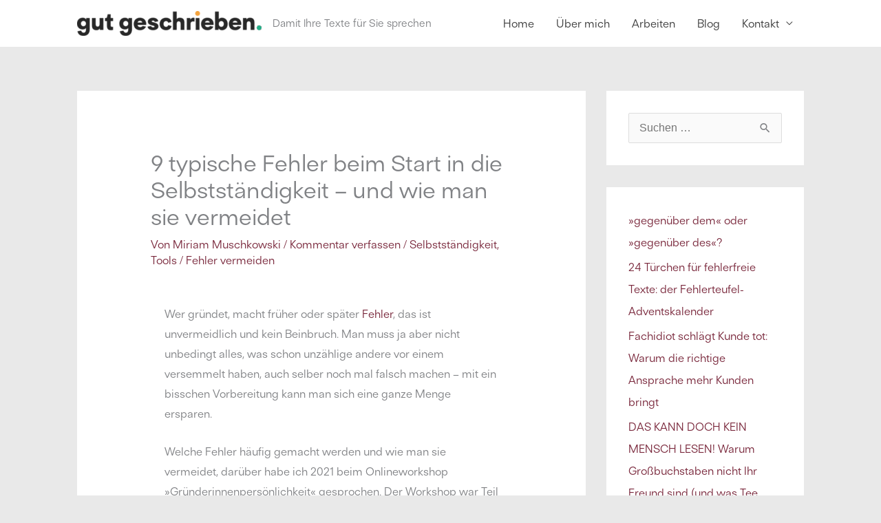

--- FILE ---
content_type: text/html; charset=UTF-8
request_url: https://www.gut-geschrieben.de/9-typische-fehler-beim-start-in-die-selbststaendigkeit-und-wie-man-sie-vermeidet/
body_size: 23732
content:
<!DOCTYPE html>
<html lang="de">
<head>
<meta charset="UTF-8">
<meta name="viewport" content="width=device-width, initial-scale=1">
<link rel="profile" href="https://gmpg.org/xfn/11"> 
<meta name='robots' content='index, follow, max-image-preview:large, max-snippet:-1, max-video-preview:-1' />
<!-- This site is optimized with the Yoast SEO plugin v26.8 - https://yoast.com/product/yoast-seo-wordpress/ -->
<title>9 typische Fehler beim Start in die Selbstständigkeit</title>
<meta name="description" content="Wer gründet, macht früher oder später Fehler – das ist unvermeidlich. Mit guter Vorbereitung kann man sich allerdings viel ersparen." />
<link rel="canonical" href="https://www.gut-geschrieben.de/9-typische-fehler-beim-start-in-die-selbststaendigkeit-und-wie-man-sie-vermeidet/" />
<meta property="og:locale" content="de_DE" />
<meta property="og:type" content="article" />
<meta property="og:title" content="9 typische Fehler beim Start in die Selbstständigkeit" />
<meta property="og:description" content="Wer gründet, macht früher oder später Fehler – das ist unvermeidlich. Mit guter Vorbereitung kann man sich allerdings viel ersparen." />
<meta property="og:url" content="https://www.gut-geschrieben.de/9-typische-fehler-beim-start-in-die-selbststaendigkeit-und-wie-man-sie-vermeidet/" />
<meta property="og:site_name" content="gut geschrieben | Lektorat · Text · Content" />
<meta property="article:published_time" content="2021-07-28T09:09:42+00:00" />
<meta property="article:modified_time" content="2022-09-24T09:30:06+00:00" />
<meta name="author" content="Miriam Muschkowski" />
<script type="application/ld+json" class="yoast-schema-graph">{"@context":"https://schema.org","@graph":[{"@type":"Article","@id":"https://www.gut-geschrieben.de/9-typische-fehler-beim-start-in-die-selbststaendigkeit-und-wie-man-sie-vermeidet/#article","isPartOf":{"@id":"https://www.gut-geschrieben.de/9-typische-fehler-beim-start-in-die-selbststaendigkeit-und-wie-man-sie-vermeidet/"},"author":{"name":"Miriam Muschkowski","@id":"https://www.gut-geschrieben.de/#/schema/person/50d9a1c3024e8f5e4bf01c37b8859f73"},"headline":"9 typische Fehler beim Start in die Selbstständigkeit – und wie man sie vermeidet","datePublished":"2021-07-28T09:09:42+00:00","dateModified":"2022-09-24T09:30:06+00:00","mainEntityOfPage":{"@id":"https://www.gut-geschrieben.de/9-typische-fehler-beim-start-in-die-selbststaendigkeit-und-wie-man-sie-vermeidet/"},"wordCount":1442,"commentCount":0,"publisher":{"@id":"https://www.gut-geschrieben.de/#/schema/person/50d9a1c3024e8f5e4bf01c37b8859f73"},"keywords":["Fehler vermeiden"],"articleSection":["Selbstständigkeit","Tools"],"inLanguage":"de","potentialAction":[{"@type":"CommentAction","name":"Comment","target":["https://www.gut-geschrieben.de/9-typische-fehler-beim-start-in-die-selbststaendigkeit-und-wie-man-sie-vermeidet/#respond"]}]},{"@type":"WebPage","@id":"https://www.gut-geschrieben.de/9-typische-fehler-beim-start-in-die-selbststaendigkeit-und-wie-man-sie-vermeidet/","url":"https://www.gut-geschrieben.de/9-typische-fehler-beim-start-in-die-selbststaendigkeit-und-wie-man-sie-vermeidet/","name":"9 typische Fehler beim Start in die Selbstständigkeit","isPartOf":{"@id":"https://www.gut-geschrieben.de/#website"},"datePublished":"2021-07-28T09:09:42+00:00","dateModified":"2022-09-24T09:30:06+00:00","description":"Wer gründet, macht früher oder später Fehler – das ist unvermeidlich. Mit guter Vorbereitung kann man sich allerdings viel ersparen.","breadcrumb":{"@id":"https://www.gut-geschrieben.de/9-typische-fehler-beim-start-in-die-selbststaendigkeit-und-wie-man-sie-vermeidet/#breadcrumb"},"inLanguage":"de","potentialAction":[{"@type":"ReadAction","target":["https://www.gut-geschrieben.de/9-typische-fehler-beim-start-in-die-selbststaendigkeit-und-wie-man-sie-vermeidet/"]}]},{"@type":"BreadcrumbList","@id":"https://www.gut-geschrieben.de/9-typische-fehler-beim-start-in-die-selbststaendigkeit-und-wie-man-sie-vermeidet/#breadcrumb","itemListElement":[{"@type":"ListItem","position":1,"name":"Home","item":"https://www.gut-geschrieben.de/"},{"@type":"ListItem","position":2,"name":"9 typische Fehler beim Start in die Selbstständigkeit – und wie man sie vermeidet"}]},{"@type":"WebSite","@id":"https://www.gut-geschrieben.de/#website","url":"https://www.gut-geschrieben.de/","name":"gut geschrieben | Lektorat · Text · Content","description":"Damit Ihre Texte für Sie sprechen","publisher":{"@id":"https://www.gut-geschrieben.de/#/schema/person/50d9a1c3024e8f5e4bf01c37b8859f73"},"potentialAction":[{"@type":"SearchAction","target":{"@type":"EntryPoint","urlTemplate":"https://www.gut-geschrieben.de/?s={search_term_string}"},"query-input":{"@type":"PropertyValueSpecification","valueRequired":true,"valueName":"search_term_string"}}],"inLanguage":"de"},{"@type":["Person","Organization"],"@id":"https://www.gut-geschrieben.de/#/schema/person/50d9a1c3024e8f5e4bf01c37b8859f73","name":"Miriam Muschkowski","image":{"@type":"ImageObject","inLanguage":"de","@id":"https://www.gut-geschrieben.de/#/schema/person/image/","url":"https://www.gut-geschrieben.de/wp-content/uploads/2022/04/cropped-gut-geschrieben-Logo.png","contentUrl":"https://www.gut-geschrieben.de/wp-content/uploads/2022/04/cropped-gut-geschrieben-Logo.png","width":480,"height":64,"caption":"Miriam Muschkowski"},"logo":{"@id":"https://www.gut-geschrieben.de/#/schema/person/image/"},"description":"Wortschätzle","url":"https://www.gut-geschrieben.de/author/gut-geschrieben-2/"}]}</script>
<!-- / Yoast SEO plugin. -->
<link rel="alternate" type="application/rss+xml" title="gut geschrieben | Lektorat · Text · Content &raquo; Feed" href="https://www.gut-geschrieben.de/feed/" />
<link rel="alternate" type="application/rss+xml" title="gut geschrieben | Lektorat · Text · Content &raquo; Kommentar-Feed" href="https://www.gut-geschrieben.de/comments/feed/" />
<link rel="alternate" type="application/rss+xml" title="gut geschrieben | Lektorat · Text · Content &raquo; 9 typische Fehler beim Start in die Selbstständigkeit – und wie man sie vermeidet-Kommentar-Feed" href="https://www.gut-geschrieben.de/9-typische-fehler-beim-start-in-die-selbststaendigkeit-und-wie-man-sie-vermeidet/feed/" />
<link rel="alternate" title="oEmbed (JSON)" type="application/json+oembed" href="https://www.gut-geschrieben.de/wp-json/oembed/1.0/embed?url=https%3A%2F%2Fwww.gut-geschrieben.de%2F9-typische-fehler-beim-start-in-die-selbststaendigkeit-und-wie-man-sie-vermeidet%2F" />
<link rel="alternate" title="oEmbed (XML)" type="text/xml+oembed" href="https://www.gut-geschrieben.de/wp-json/oembed/1.0/embed?url=https%3A%2F%2Fwww.gut-geschrieben.de%2F9-typische-fehler-beim-start-in-die-selbststaendigkeit-und-wie-man-sie-vermeidet%2F&#038;format=xml" />
<style id='wp-img-auto-sizes-contain-inline-css'>
img:is([sizes=auto i],[sizes^="auto," i]){contain-intrinsic-size:3000px 1500px}
/*# sourceURL=wp-img-auto-sizes-contain-inline-css */
</style>
<!-- <link rel='stylesheet' id='astra-bb-builder-css' href='https://www.gut-geschrieben.de/wp-content/themes/astra/assets/css/minified/compatibility/page-builder/bb-plugin.min.css?ver=4.12.0' media='all' /> -->
<!-- <link rel='stylesheet' id='astra-theme-css-css' href='https://www.gut-geschrieben.de/wp-content/themes/astra/assets/css/minified/style.min.css?ver=4.12.0' media='all' /> -->
<link rel="stylesheet" type="text/css" href="//www.gut-geschrieben.de/wp-content/cache/wpfc-minified/2dv15q7o/hyc7l.css" media="all"/>
<style id='astra-theme-css-inline-css'>
.ast-no-sidebar .entry-content .alignfull {margin-left: calc( -50vw + 50%);margin-right: calc( -50vw + 50%);max-width: 100vw;width: 100vw;}.ast-no-sidebar .entry-content .alignwide {margin-left: calc(-41vw + 50%);margin-right: calc(-41vw + 50%);max-width: unset;width: unset;}.ast-no-sidebar .entry-content .alignfull .alignfull,.ast-no-sidebar .entry-content .alignfull .alignwide,.ast-no-sidebar .entry-content .alignwide .alignfull,.ast-no-sidebar .entry-content .alignwide .alignwide,.ast-no-sidebar .entry-content .wp-block-column .alignfull,.ast-no-sidebar .entry-content .wp-block-column .alignwide{width: 100%;margin-left: auto;margin-right: auto;}.wp-block-gallery,.blocks-gallery-grid {margin: 0;}.wp-block-separator {max-width: 100px;}.wp-block-separator.is-style-wide,.wp-block-separator.is-style-dots {max-width: none;}.entry-content .has-2-columns .wp-block-column:first-child {padding-right: 10px;}.entry-content .has-2-columns .wp-block-column:last-child {padding-left: 10px;}@media (max-width: 782px) {.entry-content .wp-block-columns .wp-block-column {flex-basis: 100%;}.entry-content .has-2-columns .wp-block-column:first-child {padding-right: 0;}.entry-content .has-2-columns .wp-block-column:last-child {padding-left: 0;}}body .entry-content .wp-block-latest-posts {margin-left: 0;}body .entry-content .wp-block-latest-posts li {list-style: none;}.ast-no-sidebar .ast-container .entry-content .wp-block-latest-posts {margin-left: 0;}.ast-header-break-point .entry-content .alignwide {margin-left: auto;margin-right: auto;}.entry-content .blocks-gallery-item img {margin-bottom: auto;}.wp-block-pullquote {border-top: 4px solid #555d66;border-bottom: 4px solid #555d66;color: #40464d;}:root{--ast-post-nav-space:0;--ast-container-default-xlg-padding:6.67em;--ast-container-default-lg-padding:5.67em;--ast-container-default-slg-padding:4.34em;--ast-container-default-md-padding:3.34em;--ast-container-default-sm-padding:6.67em;--ast-container-default-xs-padding:2.4em;--ast-container-default-xxs-padding:1.4em;--ast-code-block-background:#EEEEEE;--ast-comment-inputs-background:#FAFAFA;--ast-normal-container-width:1056px;--ast-narrow-container-width:750px;--ast-blog-title-font-weight:normal;--ast-blog-meta-weight:inherit;--ast-global-color-primary:var(--ast-global-color-5);--ast-global-color-secondary:var(--ast-global-color-4);--ast-global-color-alternate-background:var(--ast-global-color-7);--ast-global-color-subtle-background:var(--ast-global-color-6);--ast-bg-style-guide:var( --ast-global-color-secondary,--ast-global-color-5 );--ast-shadow-style-guide:0px 0px 4px 0 #00000057;--ast-global-dark-bg-style:#fff;--ast-global-dark-lfs:#fbfbfb;--ast-widget-bg-color:#fafafa;--ast-wc-container-head-bg-color:#fbfbfb;--ast-title-layout-bg:#eeeeee;--ast-search-border-color:#e7e7e7;--ast-lifter-hover-bg:#e6e6e6;--ast-gallery-block-color:#000;--srfm-color-input-label:var(--ast-global-color-2);}html{font-size:100%;}a,.page-title{color:#79273b;}a:hover,a:focus{color:#d7204c;}body,button,input,select,textarea,.ast-button,.ast-custom-button{font-family:-apple-system,BlinkMacSystemFont,Segoe UI,Roboto,Oxygen-Sans,Ubuntu,Cantarell,Helvetica Neue,sans-serif;font-weight:400;font-size:16px;font-size:1rem;}blockquote{color:#000000;}h1,h2,h3,h4,h5,h6,.entry-content :where(h1,h2,h3,h4,h5,h6),.site-title,.site-title a{font-weight:700;text-transform:none;}.ast-site-identity .site-title a{color:#26ad87;}.site-title{font-size:35px;font-size:2.1875rem;display:none;}header .custom-logo-link img{max-width:268px;width:268px;}.astra-logo-svg{width:268px;}.site-header .site-description{font-size:15px;font-size:0.9375rem;display:block;}.entry-title{font-size:40px;font-size:2.5rem;}.archive .ast-article-post .ast-article-inner,.blog .ast-article-post .ast-article-inner,.archive .ast-article-post .ast-article-inner:hover,.blog .ast-article-post .ast-article-inner:hover{overflow:hidden;}h1,.entry-content :where(h1){font-size:42px;font-size:2.625rem;font-weight:700;line-height:1.4em;text-transform:none;}h2,.entry-content :where(h2){font-size:34px;font-size:2.125rem;font-weight:700;line-height:1.3em;text-transform:none;}h3,.entry-content :where(h3){font-size:23px;font-size:1.4375rem;font-weight:600;line-height:1.3em;text-transform:none;}h4,.entry-content :where(h4){font-size:19px;font-size:1.1875rem;line-height:1.2em;font-weight:600;text-transform:none;}h5,.entry-content :where(h5){font-size:18px;font-size:1.125rem;line-height:1.2em;font-weight:600;text-transform:none;}h6,.entry-content :where(h6){font-size:15px;font-size:0.9375rem;line-height:1.25em;font-weight:600;text-transform:none;}::selection{background-color:#79273b;color:#ffffff;}body,h1,h2,h3,h4,h5,h6,.entry-title a,.entry-content :where(h1,h2,h3,h4,h5,h6){color:#3a3a3a;}.tagcloud a:hover,.tagcloud a:focus,.tagcloud a.current-item{color:#ffffff;border-color:#79273b;background-color:#79273b;}input:focus,input[type="text"]:focus,input[type="email"]:focus,input[type="url"]:focus,input[type="password"]:focus,input[type="reset"]:focus,input[type="search"]:focus,textarea:focus{border-color:#79273b;}input[type="radio"]:checked,input[type=reset],input[type="checkbox"]:checked,input[type="checkbox"]:hover:checked,input[type="checkbox"]:focus:checked,input[type=range]::-webkit-slider-thumb{border-color:#79273b;background-color:#79273b;box-shadow:none;}.site-footer a:hover + .post-count,.site-footer a:focus + .post-count{background:#79273b;border-color:#79273b;}.single .nav-links .nav-previous,.single .nav-links .nav-next{color:#79273b;}.entry-meta,.entry-meta *{line-height:1.45;color:#79273b;}.entry-meta a:not(.ast-button):hover,.entry-meta a:not(.ast-button):hover *,.entry-meta a:not(.ast-button):focus,.entry-meta a:not(.ast-button):focus *,.page-links > .page-link,.page-links .page-link:hover,.post-navigation a:hover{color:#d7204c;}#cat option,.secondary .calendar_wrap thead a,.secondary .calendar_wrap thead a:visited{color:#79273b;}.secondary .calendar_wrap #today,.ast-progress-val span{background:#79273b;}.secondary a:hover + .post-count,.secondary a:focus + .post-count{background:#79273b;border-color:#79273b;}.calendar_wrap #today > a{color:#ffffff;}.page-links .page-link,.single .post-navigation a{color:#79273b;}.ast-search-menu-icon .search-form button.search-submit{padding:0 4px;}.ast-search-menu-icon form.search-form{padding-right:0;}.ast-header-search .ast-search-menu-icon.ast-dropdown-active .search-form,.ast-header-search .ast-search-menu-icon.ast-dropdown-active .search-field:focus{transition:all 0.2s;}.search-form input.search-field:focus{outline:none;}.widget-title,.widget .wp-block-heading{font-size:22px;font-size:1.375rem;color:#3a3a3a;}#secondary,#secondary button,#secondary input,#secondary select,#secondary textarea{font-size:16px;font-size:1rem;}.ast-search-menu-icon.slide-search a:focus-visible:focus-visible,.astra-search-icon:focus-visible,#close:focus-visible,a:focus-visible,.ast-menu-toggle:focus-visible,.site .skip-link:focus-visible,.wp-block-loginout input:focus-visible,.wp-block-search.wp-block-search__button-inside .wp-block-search__inside-wrapper,.ast-header-navigation-arrow:focus-visible,.ast-orders-table__row .ast-orders-table__cell:focus-visible,a#ast-apply-coupon:focus-visible,#ast-apply-coupon:focus-visible,#close:focus-visible,.button.search-submit:focus-visible,#search_submit:focus,.normal-search:focus-visible,.ast-header-account-wrap:focus-visible,.astra-cart-drawer-close:focus,.ast-single-variation:focus,.ast-button:focus,.ast-builder-button-wrap:has(.ast-custom-button-link:focus),.ast-builder-button-wrap .ast-custom-button-link:focus{outline-style:dotted;outline-color:inherit;outline-width:thin;}input:focus,input[type="text"]:focus,input[type="email"]:focus,input[type="url"]:focus,input[type="password"]:focus,input[type="reset"]:focus,input[type="search"]:focus,input[type="number"]:focus,textarea:focus,.wp-block-search__input:focus,[data-section="section-header-mobile-trigger"] .ast-button-wrap .ast-mobile-menu-trigger-minimal:focus,.ast-mobile-popup-drawer.active .menu-toggle-close:focus,#ast-scroll-top:focus,#coupon_code:focus,#ast-coupon-code:focus{border-style:dotted;border-color:inherit;border-width:thin;}input{outline:none;}.main-header-menu .menu-link,.ast-header-custom-item a{color:#3a3a3a;}.main-header-menu .menu-item:hover > .menu-link,.main-header-menu .menu-item:hover > .ast-menu-toggle,.main-header-menu .ast-masthead-custom-menu-items a:hover,.main-header-menu .menu-item.focus > .menu-link,.main-header-menu .menu-item.focus > .ast-menu-toggle,.main-header-menu .current-menu-item > .menu-link,.main-header-menu .current-menu-ancestor > .menu-link,.main-header-menu .current-menu-item > .ast-menu-toggle,.main-header-menu .current-menu-ancestor > .ast-menu-toggle{color:#79273b;}.header-main-layout-3 .ast-main-header-bar-alignment{margin-right:auto;}.header-main-layout-2 .site-header-section-left .ast-site-identity{text-align:left;}.ast-logo-title-inline .site-logo-img{padding-right:1em;}.site-logo-img img{ transition:all 0.2s linear;}body .ast-oembed-container *{position:absolute;top:0;width:100%;height:100%;left:0;}body .wp-block-embed-pocket-casts .ast-oembed-container *{position:unset;}.ast-header-break-point .ast-mobile-menu-buttons-minimal.menu-toggle{background:transparent;color:#79273b;}.ast-header-break-point .ast-mobile-menu-buttons-outline.menu-toggle{background:transparent;border:1px solid #79273b;color:#79273b;}.ast-header-break-point .ast-mobile-menu-buttons-fill.menu-toggle{background:#79273b;}.ast-single-post-featured-section + article {margin-top: 2em;}.site-content .ast-single-post-featured-section img {width: 100%;overflow: hidden;object-fit: cover;}.site > .ast-single-related-posts-container {margin-top: 0;}@media (min-width: 922px) {.ast-desktop .ast-container--narrow {max-width: var(--ast-narrow-container-width);margin: 0 auto;}}#secondary {margin: 4em 0 2.5em;word-break: break-word;line-height: 2;}#secondary li {margin-bottom: 0.25em;}#secondary li:last-child {margin-bottom: 0;}@media (max-width: 768px) {.js_active .ast-plain-container.ast-single-post #secondary {margin-top: 1.5em;}}.ast-separate-container.ast-two-container #secondary .widget {background-color: #fff;padding: 2em;margin-bottom: 2em;}@media (min-width: 993px) {.ast-left-sidebar #secondary {padding-right: 60px;}.ast-right-sidebar #secondary {padding-left: 60px;}}@media (max-width: 993px) {.ast-right-sidebar #secondary {padding-left: 30px;}.ast-left-sidebar #secondary {padding-right: 30px;}}.ast-small-footer{color:var(--ast-global-color-8);}.ast-small-footer > .ast-footer-overlay{background-color:#e9e9e9;;}.ast-small-footer a{color:var(--ast-global-color-8);}.footer-adv .footer-adv-overlay{border-top-style:solid;border-top-color:#7a7a7a;}.footer-adv .widget-title,.footer-adv .widget-title a{color:#00b285;}.footer-adv{color:#d6d4d4;}.footer-adv a{color:#d6d4d4;}.footer-adv .tagcloud a:hover,.footer-adv .tagcloud a.current-item{border-color:#d6d4d4;background-color:#d6d4d4;}.footer-adv .calendar_wrap #today,.footer-adv a:hover + .post-count{background-color:#d6d4d4;}.footer-adv-overlay{background-color:#77273c;;}@media( max-width: 420px ) {.single .nav-links .nav-previous,.single .nav-links .nav-next {width: 100%;text-align: center;}}.wp-block-buttons.aligncenter{justify-content:center;}@media (max-width:921px){.ast-theme-transparent-header #primary,.ast-theme-transparent-header #secondary{padding:0;}}.ast-plain-container.ast-no-sidebar #primary{margin-top:0;margin-bottom:0;}@media (min-width:1200px){.ast-separate-container.ast-right-sidebar .entry-content .wp-block-image.alignfull,.ast-separate-container.ast-left-sidebar .entry-content .wp-block-image.alignfull,.ast-separate-container.ast-right-sidebar .entry-content .wp-block-cover.alignfull,.ast-separate-container.ast-left-sidebar .entry-content .wp-block-cover.alignfull{margin-left:-6.67em;margin-right:-6.67em;max-width:unset;width:unset;}.ast-separate-container.ast-right-sidebar .entry-content .wp-block-image.alignwide,.ast-separate-container.ast-left-sidebar .entry-content .wp-block-image.alignwide,.ast-separate-container.ast-right-sidebar .entry-content .wp-block-cover.alignwide,.ast-separate-container.ast-left-sidebar .entry-content .wp-block-cover.alignwide{margin-left:-20px;margin-right:-20px;max-width:unset;width:unset;}}@media (min-width:1200px){.wp-block-group .has-background{padding:20px;}}@media (min-width:1200px){.ast-separate-container.ast-right-sidebar .entry-content .wp-block-group.alignwide,.ast-separate-container.ast-left-sidebar .entry-content .wp-block-group.alignwide,.ast-separate-container.ast-right-sidebar .entry-content .wp-block-cover.alignwide,.ast-separate-container.ast-left-sidebar .entry-content .wp-block-cover.alignwide{margin-left:-20px;margin-right:-20px;padding-left:20px;padding-right:20px;}.ast-separate-container.ast-right-sidebar .entry-content .wp-block-group.alignfull,.ast-separate-container.ast-left-sidebar .entry-content .wp-block-group.alignfull,.ast-separate-container.ast-right-sidebar .entry-content .wp-block-cover.alignfull,.ast-separate-container.ast-left-sidebar .entry-content .wp-block-cover.alignfull{margin-left:-6.67em;margin-right:-6.67em;padding-left:6.67em;padding-right:6.67em;}}@media (min-width:1200px){.wp-block-cover-image.alignwide .wp-block-cover__inner-container,.wp-block-cover.alignwide .wp-block-cover__inner-container,.wp-block-cover-image.alignfull .wp-block-cover__inner-container,.wp-block-cover.alignfull .wp-block-cover__inner-container{width:100%;}}.wp-block-columns{margin-bottom:unset;}.wp-block-image.size-full{margin:2rem 0;}.wp-block-separator.has-background{padding:0;}.wp-block-gallery{margin-bottom:1.6em;}.wp-block-group{padding-top:4em;padding-bottom:4em;}.wp-block-group__inner-container .wp-block-columns:last-child,.wp-block-group__inner-container :last-child,.wp-block-table table{margin-bottom:0;}.blocks-gallery-grid{width:100%;}.wp-block-navigation-link__content{padding:5px 0;}.wp-block-group .wp-block-group .has-text-align-center,.wp-block-group .wp-block-column .has-text-align-center{max-width:100%;}.has-text-align-center{margin:0 auto;}@media (min-width:1200px){.wp-block-cover__inner-container,.alignwide .wp-block-group__inner-container,.alignfull .wp-block-group__inner-container{max-width:1200px;margin:0 auto;}.wp-block-group.alignnone,.wp-block-group.aligncenter,.wp-block-group.alignleft,.wp-block-group.alignright,.wp-block-group.alignwide,.wp-block-columns.alignwide{margin:2rem 0 1rem 0;}}@media (max-width:1200px){.wp-block-group{padding:3em;}.wp-block-group .wp-block-group{padding:1.5em;}.wp-block-columns,.wp-block-column{margin:1rem 0;}}@media (min-width:921px){.wp-block-columns .wp-block-group{padding:2em;}}@media (max-width:544px){.wp-block-cover-image .wp-block-cover__inner-container,.wp-block-cover .wp-block-cover__inner-container{width:unset;}.wp-block-cover,.wp-block-cover-image{padding:2em 0;}.wp-block-group,.wp-block-cover{padding:2em;}.wp-block-media-text__media img,.wp-block-media-text__media video{width:unset;max-width:100%;}.wp-block-media-text.has-background .wp-block-media-text__content{padding:1em;}.wp-block-media-text .wp-block-media-text__content{padding:3em 2em;}}.wp-block-image.aligncenter{margin-left:auto;margin-right:auto;}.wp-block-table.aligncenter{margin-left:auto;margin-right:auto;}.wp-block-buttons .wp-block-button.is-style-outline .wp-block-button__link.wp-element-button,.ast-outline-button,.wp-block-uagb-buttons-child .uagb-buttons-repeater.ast-outline-button{border-top-width:2px;border-right-width:2px;border-bottom-width:2px;border-left-width:2px;font-family:inherit;font-weight:inherit;line-height:1em;border-top-left-radius:2px;border-top-right-radius:2px;border-bottom-right-radius:2px;border-bottom-left-radius:2px;}.wp-block-button .wp-block-button__link.wp-element-button.is-style-outline:not(.has-background),.wp-block-button.is-style-outline>.wp-block-button__link.wp-element-button:not(.has-background),.ast-outline-button{background-color:transparent;}.entry-content[data-ast-blocks-layout] > figure{margin-bottom:1em;}@media (max-width:921px){.ast-left-sidebar #content > .ast-container{display:flex;flex-direction:column-reverse;width:100%;}.ast-separate-container .ast-article-post,.ast-separate-container .ast-article-single{padding:1.5em 2.14em;}.ast-author-box img.avatar{margin:20px 0 0 0;}}@media (max-width:921px){#secondary.secondary{padding-top:0;}.ast-separate-container.ast-right-sidebar #secondary{padding-left:1em;padding-right:1em;}.ast-separate-container.ast-two-container #secondary{padding-left:0;padding-right:0;}.ast-page-builder-template .entry-header #secondary,.ast-page-builder-template #secondary{margin-top:1.5em;}}@media (max-width:921px){.ast-right-sidebar #primary{padding-right:0;}.ast-page-builder-template.ast-left-sidebar #secondary,.ast-page-builder-template.ast-right-sidebar #secondary{padding-right:20px;padding-left:20px;}.ast-right-sidebar #secondary,.ast-left-sidebar #primary{padding-left:0;}.ast-left-sidebar #secondary{padding-right:0;}}@media (min-width:922px){.ast-separate-container.ast-right-sidebar #primary,.ast-separate-container.ast-left-sidebar #primary{border:0;}.search-no-results.ast-separate-container #primary{margin-bottom:4em;}}@media (min-width:922px){.ast-right-sidebar #primary{border-right:1px solid var(--ast-border-color);}.ast-left-sidebar #primary{border-left:1px solid var(--ast-border-color);}.ast-right-sidebar #secondary{border-left:1px solid var(--ast-border-color);margin-left:-1px;}.ast-left-sidebar #secondary{border-right:1px solid var(--ast-border-color);margin-right:-1px;}.ast-separate-container.ast-two-container.ast-right-sidebar #secondary{padding-left:30px;padding-right:0;}.ast-separate-container.ast-two-container.ast-left-sidebar #secondary{padding-right:30px;padding-left:0;}.ast-separate-container.ast-right-sidebar #secondary,.ast-separate-container.ast-left-sidebar #secondary{border:0;margin-left:auto;margin-right:auto;}.ast-separate-container.ast-two-container #secondary .widget:last-child{margin-bottom:0;}}.wp-block-button .wp-block-button__link{color:#ffffff;}.wp-block-button .wp-block-button__link:hover,.wp-block-button .wp-block-button__link:focus{color:#ffffff;background-color:#d7204c;border-color:#d7204c;}.wp-block-button .wp-block-button__link{border-top-width:0;border-right-width:0;border-left-width:0;border-bottom-width:0;border-color:#79273b;background-color:#79273b;color:#ffffff;font-family:inherit;font-weight:inherit;line-height:1em;border-top-left-radius:2px;border-top-right-radius:2px;border-bottom-right-radius:2px;border-bottom-left-radius:2px;padding-top:10px;padding-right:40px;padding-bottom:10px;padding-left:40px;}.menu-toggle,button,.ast-button,.ast-custom-button,.button,input#submit,input[type="button"],input[type="submit"],input[type="reset"]{border-style:solid;border-top-width:0;border-right-width:0;border-left-width:0;border-bottom-width:0;color:#ffffff;border-color:#79273b;background-color:#79273b;padding-top:10px;padding-right:40px;padding-bottom:10px;padding-left:40px;font-family:inherit;font-weight:inherit;line-height:1em;border-top-left-radius:2px;border-top-right-radius:2px;border-bottom-right-radius:2px;border-bottom-left-radius:2px;}button:focus,.menu-toggle:hover,button:hover,.ast-button:hover,.ast-custom-button:hover .button:hover,.ast-custom-button:hover ,input[type=reset]:hover,input[type=reset]:focus,input#submit:hover,input#submit:focus,input[type="button"]:hover,input[type="button"]:focus,input[type="submit"]:hover,input[type="submit"]:focus{color:#ffffff;background-color:#d7204c;border-color:#d7204c;}@media (max-width:921px){.ast-mobile-header-stack .main-header-bar .ast-search-menu-icon{display:inline-block;}.ast-header-break-point.ast-header-custom-item-outside .ast-mobile-header-stack .main-header-bar .ast-search-icon{margin:0;}.ast-comment-avatar-wrap img{max-width:2.5em;}.ast-comment-meta{padding:0 1.8888em 1.3333em;}.ast-separate-container .ast-comment-list li.depth-1{padding:1.5em 2.14em;}.ast-separate-container .comment-respond{padding:2em 2.14em;}}@media (min-width:544px){.ast-container{max-width:100%;}}@media (max-width:544px){.ast-separate-container .ast-article-post,.ast-separate-container .ast-article-single,.ast-separate-container .comments-title,.ast-separate-container .ast-archive-description{padding:1.5em 1em;}.ast-separate-container #content .ast-container{padding-left:0.54em;padding-right:0.54em;}.ast-separate-container .ast-comment-list .bypostauthor{padding:.5em;}.ast-search-menu-icon.ast-dropdown-active .search-field{width:170px;}.ast-separate-container #secondary{padding-top:0;}.ast-separate-container.ast-two-container #secondary .widget{margin-bottom:1.5em;padding-left:1em;padding-right:1em;}.site-branding img,.site-header .site-logo-img .custom-logo-link img{max-width:100%;}}.footer-adv .tagcloud a:hover,.footer-adv .tagcloud a.current-item{color:#000000;}.footer-adv .calendar_wrap #today{color:#000000;} #ast-mobile-header .ast-site-header-cart-li a{pointer-events:none;}body,.ast-separate-container{background-color:#e9e9e9;background-image:none;}.ast-no-sidebar.ast-separate-container .entry-content .alignfull {margin-left: -6.67em;margin-right: -6.67em;width: auto;}@media (max-width: 1200px) {.ast-no-sidebar.ast-separate-container .entry-content .alignfull {margin-left: -2.4em;margin-right: -2.4em;}}@media (max-width: 768px) {.ast-no-sidebar.ast-separate-container .entry-content .alignfull {margin-left: -2.14em;margin-right: -2.14em;}}@media (max-width: 544px) {.ast-no-sidebar.ast-separate-container .entry-content .alignfull {margin-left: -1em;margin-right: -1em;}}.ast-no-sidebar.ast-separate-container .entry-content .alignwide {margin-left: -20px;margin-right: -20px;}.ast-no-sidebar.ast-separate-container .entry-content .wp-block-column .alignfull,.ast-no-sidebar.ast-separate-container .entry-content .wp-block-column .alignwide {margin-left: auto;margin-right: auto;width: 100%;}@media (max-width:921px){.site-title{display:none;}.site-header .site-description{display:block;}h1,.entry-content :where(h1){font-size:30px;}h2,.entry-content :where(h2){font-size:25px;}h3,.entry-content :where(h3){font-size:20px;}}@media (max-width:544px){.site-title{display:none;}.site-header .site-description{display:block;}h1,.entry-content :where(h1){font-size:30px;}h2,.entry-content :where(h2){font-size:25px;}h3,.entry-content :where(h3){font-size:20px;}}@media (max-width:921px){html{font-size:91.2%;}}@media (max-width:544px){html{font-size:91.2%;}}@media (min-width:922px){.ast-container{max-width:1096px;}}@font-face {font-family: "Astra";src: url(https://www.gut-geschrieben.de/wp-content/themes/astra/assets/fonts/astra.woff) format("woff"),url(https://www.gut-geschrieben.de/wp-content/themes/astra/assets/fonts/astra.ttf) format("truetype"),url(https://www.gut-geschrieben.de/wp-content/themes/astra/assets/fonts/astra.svg#astra) format("svg");font-weight: normal;font-style: normal;font-display: fallback;}@media (max-width:921px) {.main-header-bar .main-header-bar-navigation{display:none;}}.ast-desktop .main-header-menu.submenu-with-border .sub-menu,.ast-desktop .main-header-menu.submenu-with-border .astra-full-megamenu-wrapper{border-color:#79273b;}.ast-desktop .main-header-menu.submenu-with-border .sub-menu{border-top-width:2px;border-style:solid;}.ast-desktop .main-header-menu.submenu-with-border .sub-menu .sub-menu{top:-2px;}.ast-desktop .main-header-menu.submenu-with-border .sub-menu .menu-link,.ast-desktop .main-header-menu.submenu-with-border .children .menu-link{border-bottom-width:0px;border-style:solid;border-color:#eaeaea;}@media (min-width:922px){.main-header-menu .sub-menu .menu-item.ast-left-align-sub-menu:hover > .sub-menu,.main-header-menu .sub-menu .menu-item.ast-left-align-sub-menu.focus > .sub-menu{margin-left:-0px;}}.ast-small-footer{border-top-style:solid;border-top-width:1px;border-top-color:#e9e9e9;}.ast-small-footer-wrap{text-align:center;}.site .comments-area{padding-bottom:3em;}.ast-header-break-point.ast-header-custom-item-inside .main-header-bar .main-header-bar-navigation .ast-search-icon {display: none;}.ast-header-break-point.ast-header-custom-item-inside .main-header-bar .ast-search-menu-icon .search-form {padding: 0;display: block;overflow: hidden;}.ast-header-break-point .ast-header-custom-item .widget:last-child {margin-bottom: 1em;}.ast-header-custom-item .widget {margin: 0.5em;display: inline-block;vertical-align: middle;}.ast-header-custom-item .widget p {margin-bottom: 0;}.ast-header-custom-item .widget li {width: auto;}.ast-header-custom-item-inside .button-custom-menu-item .menu-link {display: none;}.ast-header-custom-item-inside.ast-header-break-point .button-custom-menu-item .ast-custom-button-link {display: none;}.ast-header-custom-item-inside.ast-header-break-point .button-custom-menu-item .menu-link {display: block;}.ast-header-break-point.ast-header-custom-item-outside .main-header-bar .ast-search-icon {margin-right: 1em;}.ast-header-break-point.ast-header-custom-item-inside .main-header-bar .ast-search-menu-icon .search-field,.ast-header-break-point.ast-header-custom-item-inside .main-header-bar .ast-search-menu-icon.ast-inline-search .search-field {width: 100%;padding-right: 5.5em;}.ast-header-break-point.ast-header-custom-item-inside .main-header-bar .ast-search-menu-icon .search-submit {display: block;position: absolute;height: 100%;top: 0;right: 0;padding: 0 1em;border-radius: 0;}.ast-header-break-point .ast-header-custom-item .ast-masthead-custom-menu-items {padding-left: 20px;padding-right: 20px;margin-bottom: 1em;margin-top: 1em;}.ast-header-custom-item-inside.ast-header-break-point .button-custom-menu-item {padding-left: 0;padding-right: 0;margin-top: 0;margin-bottom: 0;}.astra-icon-down_arrow::after {content: "\e900";font-family: Astra;}.astra-icon-close::after {content: "\e5cd";font-family: Astra;}.astra-icon-drag_handle::after {content: "\e25d";font-family: Astra;}.astra-icon-format_align_justify::after {content: "\e235";font-family: Astra;}.astra-icon-menu::after {content: "\e5d2";font-family: Astra;}.astra-icon-reorder::after {content: "\e8fe";font-family: Astra;}.astra-icon-search::after {content: "\e8b6";font-family: Astra;}.astra-icon-zoom_in::after {content: "\e56b";font-family: Astra;}.astra-icon-check-circle::after {content: "\e901";font-family: Astra;}.astra-icon-shopping-cart::after {content: "\f07a";font-family: Astra;}.astra-icon-shopping-bag::after {content: "\f290";font-family: Astra;}.astra-icon-shopping-basket::after {content: "\f291";font-family: Astra;}.astra-icon-circle-o::after {content: "\e903";font-family: Astra;}.astra-icon-certificate::after {content: "\e902";font-family: Astra;}blockquote {padding: 1.2em;}:root .has-ast-global-color-0-color{color:var(--ast-global-color-0);}:root .has-ast-global-color-0-background-color{background-color:var(--ast-global-color-0);}:root .wp-block-button .has-ast-global-color-0-color{color:var(--ast-global-color-0);}:root .wp-block-button .has-ast-global-color-0-background-color{background-color:var(--ast-global-color-0);}:root .has-ast-global-color-1-color{color:var(--ast-global-color-1);}:root .has-ast-global-color-1-background-color{background-color:var(--ast-global-color-1);}:root .wp-block-button .has-ast-global-color-1-color{color:var(--ast-global-color-1);}:root .wp-block-button .has-ast-global-color-1-background-color{background-color:var(--ast-global-color-1);}:root .has-ast-global-color-2-color{color:var(--ast-global-color-2);}:root .has-ast-global-color-2-background-color{background-color:var(--ast-global-color-2);}:root .wp-block-button .has-ast-global-color-2-color{color:var(--ast-global-color-2);}:root .wp-block-button .has-ast-global-color-2-background-color{background-color:var(--ast-global-color-2);}:root .has-ast-global-color-3-color{color:var(--ast-global-color-3);}:root .has-ast-global-color-3-background-color{background-color:var(--ast-global-color-3);}:root .wp-block-button .has-ast-global-color-3-color{color:var(--ast-global-color-3);}:root .wp-block-button .has-ast-global-color-3-background-color{background-color:var(--ast-global-color-3);}:root .has-ast-global-color-4-color{color:var(--ast-global-color-4);}:root .has-ast-global-color-4-background-color{background-color:var(--ast-global-color-4);}:root .wp-block-button .has-ast-global-color-4-color{color:var(--ast-global-color-4);}:root .wp-block-button .has-ast-global-color-4-background-color{background-color:var(--ast-global-color-4);}:root .has-ast-global-color-5-color{color:var(--ast-global-color-5);}:root .has-ast-global-color-5-background-color{background-color:var(--ast-global-color-5);}:root .wp-block-button .has-ast-global-color-5-color{color:var(--ast-global-color-5);}:root .wp-block-button .has-ast-global-color-5-background-color{background-color:var(--ast-global-color-5);}:root .has-ast-global-color-6-color{color:var(--ast-global-color-6);}:root .has-ast-global-color-6-background-color{background-color:var(--ast-global-color-6);}:root .wp-block-button .has-ast-global-color-6-color{color:var(--ast-global-color-6);}:root .wp-block-button .has-ast-global-color-6-background-color{background-color:var(--ast-global-color-6);}:root .has-ast-global-color-7-color{color:var(--ast-global-color-7);}:root .has-ast-global-color-7-background-color{background-color:var(--ast-global-color-7);}:root .wp-block-button .has-ast-global-color-7-color{color:var(--ast-global-color-7);}:root .wp-block-button .has-ast-global-color-7-background-color{background-color:var(--ast-global-color-7);}:root .has-ast-global-color-8-color{color:var(--ast-global-color-8);}:root .has-ast-global-color-8-background-color{background-color:var(--ast-global-color-8);}:root .wp-block-button .has-ast-global-color-8-color{color:var(--ast-global-color-8);}:root .wp-block-button .has-ast-global-color-8-background-color{background-color:var(--ast-global-color-8);}:root{--ast-global-color-0:#0170B9;--ast-global-color-1:#3a3a3a;--ast-global-color-2:#3a3a3a;--ast-global-color-3:#4B4F58;--ast-global-color-4:#F5F5F5;--ast-global-color-5:#FFFFFF;--ast-global-color-6:#E5E5E5;--ast-global-color-7:#424242;--ast-global-color-8:#000000;}:root {--ast-border-color : #dddddd;}.ast-single-entry-banner {-js-display: flex;display: flex;flex-direction: column;justify-content: center;text-align: center;position: relative;background: var(--ast-title-layout-bg);}.ast-single-entry-banner[data-banner-layout="layout-1"] {max-width: 1056px;background: inherit;padding: 20px 0;}.ast-single-entry-banner[data-banner-width-type="custom"] {margin: 0 auto;width: 100%;}.ast-single-entry-banner + .site-content .entry-header {margin-bottom: 0;}.site .ast-author-avatar {--ast-author-avatar-size: ;}a.ast-underline-text {text-decoration: underline;}.ast-container > .ast-terms-link {position: relative;display: block;}a.ast-button.ast-badge-tax {padding: 4px 8px;border-radius: 3px;font-size: inherit;}header.entry-header{text-align:left;}header.entry-header .entry-title{font-size:33px;font-size:2.0625rem;}header.entry-header > *:not(:last-child){margin-bottom:10px;}@media (max-width:921px){header.entry-header{text-align:left;}}@media (max-width:544px){header.entry-header{text-align:left;}}.ast-archive-entry-banner {-js-display: flex;display: flex;flex-direction: column;justify-content: center;text-align: center;position: relative;background: var(--ast-title-layout-bg);}.ast-archive-entry-banner[data-banner-width-type="custom"] {margin: 0 auto;width: 100%;}.ast-archive-entry-banner[data-banner-layout="layout-1"] {background: inherit;padding: 20px 0;text-align: left;}body.archive .ast-archive-description{max-width:1056px;width:100%;text-align:left;padding-top:3em;padding-right:3em;padding-bottom:3em;padding-left:3em;}body.archive .ast-archive-description .ast-archive-title,body.archive .ast-archive-description .ast-archive-title *{font-size:40px;font-size:2.5rem;text-transform:capitalize;}body.archive .ast-archive-description > *:not(:last-child){margin-bottom:10px;}@media (max-width:921px){body.archive .ast-archive-description{text-align:left;}}@media (max-width:544px){body.archive .ast-archive-description{text-align:left;}}.ast-breadcrumbs .trail-browse,.ast-breadcrumbs .trail-items,.ast-breadcrumbs .trail-items li{display:inline-block;margin:0;padding:0;border:none;background:inherit;text-indent:0;text-decoration:none;}.ast-breadcrumbs .trail-browse{font-size:inherit;font-style:inherit;font-weight:inherit;color:inherit;}.ast-breadcrumbs .trail-items{list-style:none;}.trail-items li::after{padding:0 0.3em;content:"\00bb";}.trail-items li:last-of-type::after{display:none;}h1,h2,h3,h4,h5,h6,.entry-content :where(h1,h2,h3,h4,h5,h6){color:#79273b;}.ast-header-break-point .main-header-bar{border-bottom-color:var(--ast-global-color-5);}@media (min-width:922px){.main-header-bar{border-bottom-color:var(--ast-global-color-5);}}@media (min-width:922px){#primary{width:70%;}#secondary{width:30%;}}.main-header-menu .menu-item, #astra-footer-menu .menu-item, .main-header-bar .ast-masthead-custom-menu-items{-js-display:flex;display:flex;-webkit-box-pack:center;-webkit-justify-content:center;-moz-box-pack:center;-ms-flex-pack:center;justify-content:center;-webkit-box-orient:vertical;-webkit-box-direction:normal;-webkit-flex-direction:column;-moz-box-orient:vertical;-moz-box-direction:normal;-ms-flex-direction:column;flex-direction:column;}.main-header-menu > .menu-item > .menu-link, #astra-footer-menu > .menu-item > .menu-link{height:100%;-webkit-box-align:center;-webkit-align-items:center;-moz-box-align:center;-ms-flex-align:center;align-items:center;-js-display:flex;display:flex;}.ast-primary-menu-disabled .main-header-bar .ast-masthead-custom-menu-items{flex:unset;}.main-header-menu .sub-menu .menu-item.menu-item-has-children > .menu-link:after{position:absolute;right:1em;top:50%;transform:translate(0,-50%) rotate(270deg);}.ast-header-break-point .main-header-bar .main-header-bar-navigation .page_item_has_children > .ast-menu-toggle::before, .ast-header-break-point .main-header-bar .main-header-bar-navigation .menu-item-has-children > .ast-menu-toggle::before, .ast-mobile-popup-drawer .main-header-bar-navigation .menu-item-has-children>.ast-menu-toggle::before, .ast-header-break-point .ast-mobile-header-wrap .main-header-bar-navigation .menu-item-has-children > .ast-menu-toggle::before{font-weight:bold;content:"\e900";font-family:Astra;text-decoration:inherit;display:inline-block;}.ast-header-break-point .main-navigation ul.sub-menu .menu-item .menu-link:before{content:"\e900";font-family:Astra;font-size:.65em;text-decoration:inherit;display:inline-block;transform:translate(0, -2px) rotateZ(270deg);margin-right:5px;}.widget_search .search-form:after{font-family:Astra;font-size:1.2em;font-weight:normal;content:"\e8b6";position:absolute;top:50%;right:15px;transform:translate(0, -50%);}.astra-search-icon::before{content:"\e8b6";font-family:Astra;font-style:normal;font-weight:normal;text-decoration:inherit;text-align:center;-webkit-font-smoothing:antialiased;-moz-osx-font-smoothing:grayscale;z-index:3;}.main-header-bar .main-header-bar-navigation .page_item_has_children > a:after, .main-header-bar .main-header-bar-navigation .menu-item-has-children > a:after, .menu-item-has-children .ast-header-navigation-arrow:after{content:"\e900";display:inline-block;font-family:Astra;font-size:.6rem;font-weight:bold;text-rendering:auto;-webkit-font-smoothing:antialiased;-moz-osx-font-smoothing:grayscale;margin-left:10px;line-height:normal;}.menu-item-has-children .sub-menu .ast-header-navigation-arrow:after{margin-left:0;}.ast-mobile-popup-drawer .main-header-bar-navigation .ast-submenu-expanded>.ast-menu-toggle::before{transform:rotateX(180deg);}.ast-header-break-point .main-header-bar-navigation .menu-item-has-children > .menu-link:after{display:none;}@media (min-width:922px){.ast-builder-menu .main-navigation > ul > li:last-child a{margin-right:0;}}.ast-separate-container .ast-article-inner{background-color:transparent;background-image:none;}.ast-separate-container .ast-article-post{background-color:var(--ast-global-color-5);background-image:none;}@media (max-width:921px){.ast-separate-container .ast-article-post{background-color:var(--ast-global-color-5);background-image:none;}}@media (max-width:544px){.ast-separate-container .ast-article-post{background-color:var(--ast-global-color-5);background-image:none;}}.ast-separate-container .ast-article-single:not(.ast-related-post), .ast-separate-container .error-404, .ast-separate-container .no-results, .single.ast-separate-container  .ast-author-meta, .ast-separate-container .related-posts-title-wrapper, .ast-separate-container .comments-count-wrapper, .ast-box-layout.ast-plain-container .site-content, .ast-padded-layout.ast-plain-container .site-content, .ast-separate-container .ast-archive-description, .ast-separate-container .comments-area .comment-respond, .ast-separate-container .comments-area .ast-comment-list li, .ast-separate-container .comments-area .comments-title{background-color:var(--ast-global-color-5);background-image:none;}@media (max-width:921px){.ast-separate-container .ast-article-single:not(.ast-related-post), .ast-separate-container .error-404, .ast-separate-container .no-results, .single.ast-separate-container  .ast-author-meta, .ast-separate-container .related-posts-title-wrapper, .ast-separate-container .comments-count-wrapper, .ast-box-layout.ast-plain-container .site-content, .ast-padded-layout.ast-plain-container .site-content, .ast-separate-container .ast-archive-description{background-color:var(--ast-global-color-5);background-image:none;}}@media (max-width:544px){.ast-separate-container .ast-article-single:not(.ast-related-post), .ast-separate-container .error-404, .ast-separate-container .no-results, .single.ast-separate-container  .ast-author-meta, .ast-separate-container .related-posts-title-wrapper, .ast-separate-container .comments-count-wrapper, .ast-box-layout.ast-plain-container .site-content, .ast-padded-layout.ast-plain-container .site-content, .ast-separate-container .ast-archive-description{background-color:var(--ast-global-color-5);background-image:none;}}.ast-separate-container.ast-two-container #secondary .widget{background-color:var(--ast-global-color-5);background-image:none;}@media (max-width:921px){.ast-separate-container.ast-two-container #secondary .widget{background-color:var(--ast-global-color-5);background-image:none;}}@media (max-width:544px){.ast-separate-container.ast-two-container #secondary .widget{background-color:var(--ast-global-color-5);background-image:none;}}.comment-reply-title{font-size:26px;font-size:1.625rem;}.ast-comment-meta{line-height:1.666666667;color:#79273b;font-size:13px;font-size:0.8125rem;}.ast-comment-list #cancel-comment-reply-link{font-size:16px;font-size:1rem;}.comments-count-wrapper {padding: 2em 0;}.comments-count-wrapper .comments-title {font-weight: normal;word-wrap: break-word;}.ast-comment-list {margin: 0;word-wrap: break-word;padding-bottom: 0.5em;list-style: none;}.site-content article .comments-area {border-top: 1px solid var(--ast-single-post-border,var(--ast-border-color));}.ast-comment-list li {list-style: none;}.ast-comment-list li.depth-1 .ast-comment,.ast-comment-list li.depth-2 .ast-comment {border-bottom: 1px solid #eeeeee;}.ast-comment-list .comment-respond {padding: 1em 0;border-bottom: 1px solid #dddddd;}.ast-comment-list .comment-respond .comment-reply-title {margin-top: 0;padding-top: 0;}.ast-comment-list .comment-respond p {margin-bottom: .5em;}.ast-comment-list .ast-comment-edit-reply-wrap {-js-display: flex;display: flex;justify-content: flex-end;}.ast-comment-list .ast-edit-link {flex: 1;}.ast-comment-list .comment-awaiting-moderation {margin-bottom: 0;}.ast-comment {padding: 1em 0 ;}.ast-comment-avatar-wrap img {border-radius: 50%;}.ast-comment-content {clear: both;}.ast-comment-cite-wrap {text-align: left;}.ast-comment-cite-wrap cite {font-style: normal;}.comment-reply-title {padding-top: 1em;font-weight: normal;line-height: 1.65;}.ast-comment-meta {margin-bottom: 0.5em;}.comments-area {border-top: 1px solid #eeeeee;margin-top: 2em;}.comments-area .comment-form-comment {width: 100%;border: none;margin: 0;padding: 0;}.comments-area .comment-notes,.comments-area .comment-textarea,.comments-area .form-allowed-tags {margin-bottom: 1.5em;}.comments-area .form-submit {margin-bottom: 0;}.comments-area textarea#comment,.comments-area .ast-comment-formwrap input[type="text"] {width: 100%;border-radius: 0;vertical-align: middle;margin-bottom: 10px;}.comments-area .no-comments {margin-top: 0.5em;margin-bottom: 0.5em;}.comments-area p.logged-in-as {margin-bottom: 1em;}.ast-separate-container .comments-count-wrapper {background-color: #fff;padding: 2em 6.67em 0;}@media (max-width: 1200px) {.ast-separate-container .comments-count-wrapper {padding: 2em 3.34em;}}.ast-separate-container .comments-area {border-top: 0;}.ast-separate-container .ast-comment-list {padding-bottom: 0;}.ast-separate-container .ast-comment-list li {background-color: #fff;}.ast-separate-container .ast-comment-list li.depth-1 .children li {padding-bottom: 0;padding-top: 0;margin-bottom: 0;}.ast-separate-container .ast-comment-list li.depth-1 .ast-comment,.ast-separate-container .ast-comment-list li.depth-2 .ast-comment {border-bottom: 0;}.ast-separate-container .ast-comment-list .comment-respond {padding-top: 0;padding-bottom: 1em;background-color: transparent;}.ast-separate-container .ast-comment-list .pingback p {margin-bottom: 0;}.ast-separate-container .ast-comment-list .bypostauthor {padding: 2em;margin-bottom: 1em;}.ast-separate-container .ast-comment-list .bypostauthor li {background: transparent;margin-bottom: 0;padding: 0 0 0 2em;}.ast-separate-container .comment-reply-title {padding-top: 0;}.comment-content a {word-wrap: break-word;}.comment-form-legend {margin-bottom: unset;padding: 0 0.5em;}.ast-separate-container .ast-comment-list li.depth-1 {padding: 4em 6.67em;margin-bottom: 2em;}@media (max-width: 1200px) {.ast-separate-container .ast-comment-list li.depth-1 {padding: 3em 3.34em;}}.ast-separate-container .comment-respond {background-color: #fff;padding: 4em 6.67em;border-bottom: 0;}@media (max-width: 1200px) {.ast-separate-container .comment-respond {padding: 3em 2.34em;}}.ast-comment-list .children {margin-left: 2em;}@media (max-width: 992px) {.ast-comment-list .children {margin-left: 1em;}}.ast-comment-list #cancel-comment-reply-link {white-space: nowrap;font-size: 15px;font-size: 1rem;margin-left: 1em;}.ast-comment-avatar-wrap {float: left;clear: right;margin-right: 1.33333em;}.ast-comment-meta-wrap {float: left;clear: right;padding: 0 0 1.33333em;}.ast-comment-time .timendate,.ast-comment-time .reply {margin-right: 0.5em;}.comments-area #wp-comment-cookies-consent {margin-right: 10px;}.ast-page-builder-template .comments-area {padding-left: 20px;padding-right: 20px;margin-top: 0;margin-bottom: 2em;}.ast-separate-container .ast-comment-list .bypostauthor .bypostauthor {background: transparent;margin-bottom: 0;padding-right: 0;padding-bottom: 0;padding-top: 0;}@media (min-width:922px){.ast-separate-container .ast-comment-list li .comment-respond{padding-left:2.66666em;padding-right:2.66666em;}}@media (max-width:544px){.ast-separate-container .comments-count-wrapper{padding:1.5em 1em;}.ast-separate-container .ast-comment-list li.depth-1{padding:1.5em 1em;margin-bottom:1.5em;}.ast-separate-container .ast-comment-list .bypostauthor{padding:.5em;}.ast-separate-container .comment-respond{padding:1.5em 1em;}.ast-separate-container .ast-comment-list .bypostauthor li{padding:0 0 0 .5em;}.ast-comment-list .children{margin-left:0.66666em;}}@media (max-width:921px){.ast-comment-avatar-wrap img{max-width:2.5em;}.comments-area{margin-top:1.5em;}.ast-separate-container .comments-count-wrapper{padding:2em 2.14em;}.ast-separate-container .ast-comment-list li.depth-1{padding:1.5em 2.14em;}.ast-separate-container .comment-respond{padding:2em 2.14em;}}@media (max-width:921px){.ast-comment-avatar-wrap{margin-right:0.5em;}}
/*# sourceURL=astra-theme-css-inline-css */
</style>
<!-- <link rel='stylesheet' id='astra-menu-animation-css' href='https://www.gut-geschrieben.de/wp-content/themes/astra/assets/css/minified/menu-animation.min.css?ver=4.12.0' media='all' /> -->
<link rel="stylesheet" type="text/css" href="//www.gut-geschrieben.de/wp-content/cache/wpfc-minified/djqsssxn/hyc7l.css" media="all"/>
<style id='wp-block-library-inline-css'>
:root{--wp-block-synced-color:#7a00df;--wp-block-synced-color--rgb:122,0,223;--wp-bound-block-color:var(--wp-block-synced-color);--wp-editor-canvas-background:#ddd;--wp-admin-theme-color:#007cba;--wp-admin-theme-color--rgb:0,124,186;--wp-admin-theme-color-darker-10:#006ba1;--wp-admin-theme-color-darker-10--rgb:0,107,160.5;--wp-admin-theme-color-darker-20:#005a87;--wp-admin-theme-color-darker-20--rgb:0,90,135;--wp-admin-border-width-focus:2px}@media (min-resolution:192dpi){:root{--wp-admin-border-width-focus:1.5px}}.wp-element-button{cursor:pointer}:root .has-very-light-gray-background-color{background-color:#eee}:root .has-very-dark-gray-background-color{background-color:#313131}:root .has-very-light-gray-color{color:#eee}:root .has-very-dark-gray-color{color:#313131}:root .has-vivid-green-cyan-to-vivid-cyan-blue-gradient-background{background:linear-gradient(135deg,#00d084,#0693e3)}:root .has-purple-crush-gradient-background{background:linear-gradient(135deg,#34e2e4,#4721fb 50%,#ab1dfe)}:root .has-hazy-dawn-gradient-background{background:linear-gradient(135deg,#faaca8,#dad0ec)}:root .has-subdued-olive-gradient-background{background:linear-gradient(135deg,#fafae1,#67a671)}:root .has-atomic-cream-gradient-background{background:linear-gradient(135deg,#fdd79a,#004a59)}:root .has-nightshade-gradient-background{background:linear-gradient(135deg,#330968,#31cdcf)}:root .has-midnight-gradient-background{background:linear-gradient(135deg,#020381,#2874fc)}:root{--wp--preset--font-size--normal:16px;--wp--preset--font-size--huge:42px}.has-regular-font-size{font-size:1em}.has-larger-font-size{font-size:2.625em}.has-normal-font-size{font-size:var(--wp--preset--font-size--normal)}.has-huge-font-size{font-size:var(--wp--preset--font-size--huge)}.has-text-align-center{text-align:center}.has-text-align-left{text-align:left}.has-text-align-right{text-align:right}.has-fit-text{white-space:nowrap!important}#end-resizable-editor-section{display:none}.aligncenter{clear:both}.items-justified-left{justify-content:flex-start}.items-justified-center{justify-content:center}.items-justified-right{justify-content:flex-end}.items-justified-space-between{justify-content:space-between}.screen-reader-text{border:0;clip-path:inset(50%);height:1px;margin:-1px;overflow:hidden;padding:0;position:absolute;width:1px;word-wrap:normal!important}.screen-reader-text:focus{background-color:#ddd;clip-path:none;color:#444;display:block;font-size:1em;height:auto;left:5px;line-height:normal;padding:15px 23px 14px;text-decoration:none;top:5px;width:auto;z-index:100000}html :where(.has-border-color){border-style:solid}html :where([style*=border-top-color]){border-top-style:solid}html :where([style*=border-right-color]){border-right-style:solid}html :where([style*=border-bottom-color]){border-bottom-style:solid}html :where([style*=border-left-color]){border-left-style:solid}html :where([style*=border-width]){border-style:solid}html :where([style*=border-top-width]){border-top-style:solid}html :where([style*=border-right-width]){border-right-style:solid}html :where([style*=border-bottom-width]){border-bottom-style:solid}html :where([style*=border-left-width]){border-left-style:solid}html :where(img[class*=wp-image-]){height:auto;max-width:100%}:where(figure){margin:0 0 1em}html :where(.is-position-sticky){--wp-admin--admin-bar--position-offset:var(--wp-admin--admin-bar--height,0px)}@media screen and (max-width:600px){html :where(.is-position-sticky){--wp-admin--admin-bar--position-offset:0px}}
/*# sourceURL=wp-block-library-inline-css */
</style><style id='wp-block-categories-inline-css'>
.wp-block-categories{box-sizing:border-box}.wp-block-categories.alignleft{margin-right:2em}.wp-block-categories.alignright{margin-left:2em}.wp-block-categories.wp-block-categories-dropdown.aligncenter{text-align:center}.wp-block-categories .wp-block-categories__label{display:block;width:100%}
/*# sourceURL=https://www.gut-geschrieben.de/wp-includes/blocks/categories/style.min.css */
</style>
<style id='wp-block-image-inline-css'>
.wp-block-image>a,.wp-block-image>figure>a{display:inline-block}.wp-block-image img{box-sizing:border-box;height:auto;max-width:100%;vertical-align:bottom}@media not (prefers-reduced-motion){.wp-block-image img.hide{visibility:hidden}.wp-block-image img.show{animation:show-content-image .4s}}.wp-block-image[style*=border-radius] img,.wp-block-image[style*=border-radius]>a{border-radius:inherit}.wp-block-image.has-custom-border img{box-sizing:border-box}.wp-block-image.aligncenter{text-align:center}.wp-block-image.alignfull>a,.wp-block-image.alignwide>a{width:100%}.wp-block-image.alignfull img,.wp-block-image.alignwide img{height:auto;width:100%}.wp-block-image .aligncenter,.wp-block-image .alignleft,.wp-block-image .alignright,.wp-block-image.aligncenter,.wp-block-image.alignleft,.wp-block-image.alignright{display:table}.wp-block-image .aligncenter>figcaption,.wp-block-image .alignleft>figcaption,.wp-block-image .alignright>figcaption,.wp-block-image.aligncenter>figcaption,.wp-block-image.alignleft>figcaption,.wp-block-image.alignright>figcaption{caption-side:bottom;display:table-caption}.wp-block-image .alignleft{float:left;margin:.5em 1em .5em 0}.wp-block-image .alignright{float:right;margin:.5em 0 .5em 1em}.wp-block-image .aligncenter{margin-left:auto;margin-right:auto}.wp-block-image :where(figcaption){margin-bottom:1em;margin-top:.5em}.wp-block-image.is-style-circle-mask img{border-radius:9999px}@supports ((-webkit-mask-image:none) or (mask-image:none)) or (-webkit-mask-image:none){.wp-block-image.is-style-circle-mask img{border-radius:0;-webkit-mask-image:url('data:image/svg+xml;utf8,<svg viewBox="0 0 100 100" xmlns="http://www.w3.org/2000/svg"><circle cx="50" cy="50" r="50"/></svg>');mask-image:url('data:image/svg+xml;utf8,<svg viewBox="0 0 100 100" xmlns="http://www.w3.org/2000/svg"><circle cx="50" cy="50" r="50"/></svg>');mask-mode:alpha;-webkit-mask-position:center;mask-position:center;-webkit-mask-repeat:no-repeat;mask-repeat:no-repeat;-webkit-mask-size:contain;mask-size:contain}}:root :where(.wp-block-image.is-style-rounded img,.wp-block-image .is-style-rounded img){border-radius:9999px}.wp-block-image figure{margin:0}.wp-lightbox-container{display:flex;flex-direction:column;position:relative}.wp-lightbox-container img{cursor:zoom-in}.wp-lightbox-container img:hover+button{opacity:1}.wp-lightbox-container button{align-items:center;backdrop-filter:blur(16px) saturate(180%);background-color:#5a5a5a40;border:none;border-radius:4px;cursor:zoom-in;display:flex;height:20px;justify-content:center;opacity:0;padding:0;position:absolute;right:16px;text-align:center;top:16px;width:20px;z-index:100}@media not (prefers-reduced-motion){.wp-lightbox-container button{transition:opacity .2s ease}}.wp-lightbox-container button:focus-visible{outline:3px auto #5a5a5a40;outline:3px auto -webkit-focus-ring-color;outline-offset:3px}.wp-lightbox-container button:hover{cursor:pointer;opacity:1}.wp-lightbox-container button:focus{opacity:1}.wp-lightbox-container button:focus,.wp-lightbox-container button:hover,.wp-lightbox-container button:not(:hover):not(:active):not(.has-background){background-color:#5a5a5a40;border:none}.wp-lightbox-overlay{box-sizing:border-box;cursor:zoom-out;height:100vh;left:0;overflow:hidden;position:fixed;top:0;visibility:hidden;width:100%;z-index:100000}.wp-lightbox-overlay .close-button{align-items:center;cursor:pointer;display:flex;justify-content:center;min-height:40px;min-width:40px;padding:0;position:absolute;right:calc(env(safe-area-inset-right) + 16px);top:calc(env(safe-area-inset-top) + 16px);z-index:5000000}.wp-lightbox-overlay .close-button:focus,.wp-lightbox-overlay .close-button:hover,.wp-lightbox-overlay .close-button:not(:hover):not(:active):not(.has-background){background:none;border:none}.wp-lightbox-overlay .lightbox-image-container{height:var(--wp--lightbox-container-height);left:50%;overflow:hidden;position:absolute;top:50%;transform:translate(-50%,-50%);transform-origin:top left;width:var(--wp--lightbox-container-width);z-index:9999999999}.wp-lightbox-overlay .wp-block-image{align-items:center;box-sizing:border-box;display:flex;height:100%;justify-content:center;margin:0;position:relative;transform-origin:0 0;width:100%;z-index:3000000}.wp-lightbox-overlay .wp-block-image img{height:var(--wp--lightbox-image-height);min-height:var(--wp--lightbox-image-height);min-width:var(--wp--lightbox-image-width);width:var(--wp--lightbox-image-width)}.wp-lightbox-overlay .wp-block-image figcaption{display:none}.wp-lightbox-overlay button{background:none;border:none}.wp-lightbox-overlay .scrim{background-color:#fff;height:100%;opacity:.9;position:absolute;width:100%;z-index:2000000}.wp-lightbox-overlay.active{visibility:visible}@media not (prefers-reduced-motion){.wp-lightbox-overlay.active{animation:turn-on-visibility .25s both}.wp-lightbox-overlay.active img{animation:turn-on-visibility .35s both}.wp-lightbox-overlay.show-closing-animation:not(.active){animation:turn-off-visibility .35s both}.wp-lightbox-overlay.show-closing-animation:not(.active) img{animation:turn-off-visibility .25s both}.wp-lightbox-overlay.zoom.active{animation:none;opacity:1;visibility:visible}.wp-lightbox-overlay.zoom.active .lightbox-image-container{animation:lightbox-zoom-in .4s}.wp-lightbox-overlay.zoom.active .lightbox-image-container img{animation:none}.wp-lightbox-overlay.zoom.active .scrim{animation:turn-on-visibility .4s forwards}.wp-lightbox-overlay.zoom.show-closing-animation:not(.active){animation:none}.wp-lightbox-overlay.zoom.show-closing-animation:not(.active) .lightbox-image-container{animation:lightbox-zoom-out .4s}.wp-lightbox-overlay.zoom.show-closing-animation:not(.active) .lightbox-image-container img{animation:none}.wp-lightbox-overlay.zoom.show-closing-animation:not(.active) .scrim{animation:turn-off-visibility .4s forwards}}@keyframes show-content-image{0%{visibility:hidden}99%{visibility:hidden}to{visibility:visible}}@keyframes turn-on-visibility{0%{opacity:0}to{opacity:1}}@keyframes turn-off-visibility{0%{opacity:1;visibility:visible}99%{opacity:0;visibility:visible}to{opacity:0;visibility:hidden}}@keyframes lightbox-zoom-in{0%{transform:translate(calc((-100vw + var(--wp--lightbox-scrollbar-width))/2 + var(--wp--lightbox-initial-left-position)),calc(-50vh + var(--wp--lightbox-initial-top-position))) scale(var(--wp--lightbox-scale))}to{transform:translate(-50%,-50%) scale(1)}}@keyframes lightbox-zoom-out{0%{transform:translate(-50%,-50%) scale(1);visibility:visible}99%{visibility:visible}to{transform:translate(calc((-100vw + var(--wp--lightbox-scrollbar-width))/2 + var(--wp--lightbox-initial-left-position)),calc(-50vh + var(--wp--lightbox-initial-top-position))) scale(var(--wp--lightbox-scale));visibility:hidden}}
/*# sourceURL=https://www.gut-geschrieben.de/wp-includes/blocks/image/style.min.css */
</style>
<style id='wp-block-latest-posts-inline-css'>
.wp-block-latest-posts{box-sizing:border-box}.wp-block-latest-posts.alignleft{margin-right:2em}.wp-block-latest-posts.alignright{margin-left:2em}.wp-block-latest-posts.wp-block-latest-posts__list{list-style:none}.wp-block-latest-posts.wp-block-latest-posts__list li{clear:both;overflow-wrap:break-word}.wp-block-latest-posts.is-grid{display:flex;flex-wrap:wrap}.wp-block-latest-posts.is-grid li{margin:0 1.25em 1.25em 0;width:100%}@media (min-width:600px){.wp-block-latest-posts.columns-2 li{width:calc(50% - .625em)}.wp-block-latest-posts.columns-2 li:nth-child(2n){margin-right:0}.wp-block-latest-posts.columns-3 li{width:calc(33.33333% - .83333em)}.wp-block-latest-posts.columns-3 li:nth-child(3n){margin-right:0}.wp-block-latest-posts.columns-4 li{width:calc(25% - .9375em)}.wp-block-latest-posts.columns-4 li:nth-child(4n){margin-right:0}.wp-block-latest-posts.columns-5 li{width:calc(20% - 1em)}.wp-block-latest-posts.columns-5 li:nth-child(5n){margin-right:0}.wp-block-latest-posts.columns-6 li{width:calc(16.66667% - 1.04167em)}.wp-block-latest-posts.columns-6 li:nth-child(6n){margin-right:0}}:root :where(.wp-block-latest-posts.is-grid){padding:0}:root :where(.wp-block-latest-posts.wp-block-latest-posts__list){padding-left:0}.wp-block-latest-posts__post-author,.wp-block-latest-posts__post-date{display:block;font-size:.8125em}.wp-block-latest-posts__post-excerpt,.wp-block-latest-posts__post-full-content{margin-bottom:1em;margin-top:.5em}.wp-block-latest-posts__featured-image a{display:inline-block}.wp-block-latest-posts__featured-image img{height:auto;max-width:100%;width:auto}.wp-block-latest-posts__featured-image.alignleft{float:left;margin-right:1em}.wp-block-latest-posts__featured-image.alignright{float:right;margin-left:1em}.wp-block-latest-posts__featured-image.aligncenter{margin-bottom:1em;text-align:center}
/*# sourceURL=https://www.gut-geschrieben.de/wp-includes/blocks/latest-posts/style.min.css */
</style>
<style id='global-styles-inline-css'>
:root{--wp--preset--aspect-ratio--square: 1;--wp--preset--aspect-ratio--4-3: 4/3;--wp--preset--aspect-ratio--3-4: 3/4;--wp--preset--aspect-ratio--3-2: 3/2;--wp--preset--aspect-ratio--2-3: 2/3;--wp--preset--aspect-ratio--16-9: 16/9;--wp--preset--aspect-ratio--9-16: 9/16;--wp--preset--color--black: #000000;--wp--preset--color--cyan-bluish-gray: #abb8c3;--wp--preset--color--white: #ffffff;--wp--preset--color--pale-pink: #f78da7;--wp--preset--color--vivid-red: #cf2e2e;--wp--preset--color--luminous-vivid-orange: #ff6900;--wp--preset--color--luminous-vivid-amber: #fcb900;--wp--preset--color--light-green-cyan: #7bdcb5;--wp--preset--color--vivid-green-cyan: #00d084;--wp--preset--color--pale-cyan-blue: #8ed1fc;--wp--preset--color--vivid-cyan-blue: #0693e3;--wp--preset--color--vivid-purple: #9b51e0;--wp--preset--color--ast-global-color-0: var(--ast-global-color-0);--wp--preset--color--ast-global-color-1: var(--ast-global-color-1);--wp--preset--color--ast-global-color-2: var(--ast-global-color-2);--wp--preset--color--ast-global-color-3: var(--ast-global-color-3);--wp--preset--color--ast-global-color-4: var(--ast-global-color-4);--wp--preset--color--ast-global-color-5: var(--ast-global-color-5);--wp--preset--color--ast-global-color-6: var(--ast-global-color-6);--wp--preset--color--ast-global-color-7: var(--ast-global-color-7);--wp--preset--color--ast-global-color-8: var(--ast-global-color-8);--wp--preset--gradient--vivid-cyan-blue-to-vivid-purple: linear-gradient(135deg,rgb(6,147,227) 0%,rgb(155,81,224) 100%);--wp--preset--gradient--light-green-cyan-to-vivid-green-cyan: linear-gradient(135deg,rgb(122,220,180) 0%,rgb(0,208,130) 100%);--wp--preset--gradient--luminous-vivid-amber-to-luminous-vivid-orange: linear-gradient(135deg,rgb(252,185,0) 0%,rgb(255,105,0) 100%);--wp--preset--gradient--luminous-vivid-orange-to-vivid-red: linear-gradient(135deg,rgb(255,105,0) 0%,rgb(207,46,46) 100%);--wp--preset--gradient--very-light-gray-to-cyan-bluish-gray: linear-gradient(135deg,rgb(238,238,238) 0%,rgb(169,184,195) 100%);--wp--preset--gradient--cool-to-warm-spectrum: linear-gradient(135deg,rgb(74,234,220) 0%,rgb(151,120,209) 20%,rgb(207,42,186) 40%,rgb(238,44,130) 60%,rgb(251,105,98) 80%,rgb(254,248,76) 100%);--wp--preset--gradient--blush-light-purple: linear-gradient(135deg,rgb(255,206,236) 0%,rgb(152,150,240) 100%);--wp--preset--gradient--blush-bordeaux: linear-gradient(135deg,rgb(254,205,165) 0%,rgb(254,45,45) 50%,rgb(107,0,62) 100%);--wp--preset--gradient--luminous-dusk: linear-gradient(135deg,rgb(255,203,112) 0%,rgb(199,81,192) 50%,rgb(65,88,208) 100%);--wp--preset--gradient--pale-ocean: linear-gradient(135deg,rgb(255,245,203) 0%,rgb(182,227,212) 50%,rgb(51,167,181) 100%);--wp--preset--gradient--electric-grass: linear-gradient(135deg,rgb(202,248,128) 0%,rgb(113,206,126) 100%);--wp--preset--gradient--midnight: linear-gradient(135deg,rgb(2,3,129) 0%,rgb(40,116,252) 100%);--wp--preset--font-size--small: 13px;--wp--preset--font-size--medium: 20px;--wp--preset--font-size--large: 36px;--wp--preset--font-size--x-large: 42px;--wp--preset--spacing--20: 0.44rem;--wp--preset--spacing--30: 0.67rem;--wp--preset--spacing--40: 1rem;--wp--preset--spacing--50: 1.5rem;--wp--preset--spacing--60: 2.25rem;--wp--preset--spacing--70: 3.38rem;--wp--preset--spacing--80: 5.06rem;--wp--preset--shadow--natural: 6px 6px 9px rgba(0, 0, 0, 0.2);--wp--preset--shadow--deep: 12px 12px 50px rgba(0, 0, 0, 0.4);--wp--preset--shadow--sharp: 6px 6px 0px rgba(0, 0, 0, 0.2);--wp--preset--shadow--outlined: 6px 6px 0px -3px rgb(255, 255, 255), 6px 6px rgb(0, 0, 0);--wp--preset--shadow--crisp: 6px 6px 0px rgb(0, 0, 0);}:root { --wp--style--global--content-size: var(--wp--custom--ast-content-width-size);--wp--style--global--wide-size: var(--wp--custom--ast-wide-width-size); }:where(body) { margin: 0; }.wp-site-blocks > .alignleft { float: left; margin-right: 2em; }.wp-site-blocks > .alignright { float: right; margin-left: 2em; }.wp-site-blocks > .aligncenter { justify-content: center; margin-left: auto; margin-right: auto; }:where(.wp-site-blocks) > * { margin-block-start: 24px; margin-block-end: 0; }:where(.wp-site-blocks) > :first-child { margin-block-start: 0; }:where(.wp-site-blocks) > :last-child { margin-block-end: 0; }:root { --wp--style--block-gap: 24px; }:root :where(.is-layout-flow) > :first-child{margin-block-start: 0;}:root :where(.is-layout-flow) > :last-child{margin-block-end: 0;}:root :where(.is-layout-flow) > *{margin-block-start: 24px;margin-block-end: 0;}:root :where(.is-layout-constrained) > :first-child{margin-block-start: 0;}:root :where(.is-layout-constrained) > :last-child{margin-block-end: 0;}:root :where(.is-layout-constrained) > *{margin-block-start: 24px;margin-block-end: 0;}:root :where(.is-layout-flex){gap: 24px;}:root :where(.is-layout-grid){gap: 24px;}.is-layout-flow > .alignleft{float: left;margin-inline-start: 0;margin-inline-end: 2em;}.is-layout-flow > .alignright{float: right;margin-inline-start: 2em;margin-inline-end: 0;}.is-layout-flow > .aligncenter{margin-left: auto !important;margin-right: auto !important;}.is-layout-constrained > .alignleft{float: left;margin-inline-start: 0;margin-inline-end: 2em;}.is-layout-constrained > .alignright{float: right;margin-inline-start: 2em;margin-inline-end: 0;}.is-layout-constrained > .aligncenter{margin-left: auto !important;margin-right: auto !important;}.is-layout-constrained > :where(:not(.alignleft):not(.alignright):not(.alignfull)){max-width: var(--wp--style--global--content-size);margin-left: auto !important;margin-right: auto !important;}.is-layout-constrained > .alignwide{max-width: var(--wp--style--global--wide-size);}body .is-layout-flex{display: flex;}.is-layout-flex{flex-wrap: wrap;align-items: center;}.is-layout-flex > :is(*, div){margin: 0;}body .is-layout-grid{display: grid;}.is-layout-grid > :is(*, div){margin: 0;}body{padding-top: 0px;padding-right: 0px;padding-bottom: 0px;padding-left: 0px;}a:where(:not(.wp-element-button)){text-decoration: none;}:root :where(.wp-element-button, .wp-block-button__link){background-color: #32373c;border-width: 0;color: #fff;font-family: inherit;font-size: inherit;font-style: inherit;font-weight: inherit;letter-spacing: inherit;line-height: inherit;padding-top: calc(0.667em + 2px);padding-right: calc(1.333em + 2px);padding-bottom: calc(0.667em + 2px);padding-left: calc(1.333em + 2px);text-decoration: none;text-transform: inherit;}.has-black-color{color: var(--wp--preset--color--black) !important;}.has-cyan-bluish-gray-color{color: var(--wp--preset--color--cyan-bluish-gray) !important;}.has-white-color{color: var(--wp--preset--color--white) !important;}.has-pale-pink-color{color: var(--wp--preset--color--pale-pink) !important;}.has-vivid-red-color{color: var(--wp--preset--color--vivid-red) !important;}.has-luminous-vivid-orange-color{color: var(--wp--preset--color--luminous-vivid-orange) !important;}.has-luminous-vivid-amber-color{color: var(--wp--preset--color--luminous-vivid-amber) !important;}.has-light-green-cyan-color{color: var(--wp--preset--color--light-green-cyan) !important;}.has-vivid-green-cyan-color{color: var(--wp--preset--color--vivid-green-cyan) !important;}.has-pale-cyan-blue-color{color: var(--wp--preset--color--pale-cyan-blue) !important;}.has-vivid-cyan-blue-color{color: var(--wp--preset--color--vivid-cyan-blue) !important;}.has-vivid-purple-color{color: var(--wp--preset--color--vivid-purple) !important;}.has-ast-global-color-0-color{color: var(--wp--preset--color--ast-global-color-0) !important;}.has-ast-global-color-1-color{color: var(--wp--preset--color--ast-global-color-1) !important;}.has-ast-global-color-2-color{color: var(--wp--preset--color--ast-global-color-2) !important;}.has-ast-global-color-3-color{color: var(--wp--preset--color--ast-global-color-3) !important;}.has-ast-global-color-4-color{color: var(--wp--preset--color--ast-global-color-4) !important;}.has-ast-global-color-5-color{color: var(--wp--preset--color--ast-global-color-5) !important;}.has-ast-global-color-6-color{color: var(--wp--preset--color--ast-global-color-6) !important;}.has-ast-global-color-7-color{color: var(--wp--preset--color--ast-global-color-7) !important;}.has-ast-global-color-8-color{color: var(--wp--preset--color--ast-global-color-8) !important;}.has-black-background-color{background-color: var(--wp--preset--color--black) !important;}.has-cyan-bluish-gray-background-color{background-color: var(--wp--preset--color--cyan-bluish-gray) !important;}.has-white-background-color{background-color: var(--wp--preset--color--white) !important;}.has-pale-pink-background-color{background-color: var(--wp--preset--color--pale-pink) !important;}.has-vivid-red-background-color{background-color: var(--wp--preset--color--vivid-red) !important;}.has-luminous-vivid-orange-background-color{background-color: var(--wp--preset--color--luminous-vivid-orange) !important;}.has-luminous-vivid-amber-background-color{background-color: var(--wp--preset--color--luminous-vivid-amber) !important;}.has-light-green-cyan-background-color{background-color: var(--wp--preset--color--light-green-cyan) !important;}.has-vivid-green-cyan-background-color{background-color: var(--wp--preset--color--vivid-green-cyan) !important;}.has-pale-cyan-blue-background-color{background-color: var(--wp--preset--color--pale-cyan-blue) !important;}.has-vivid-cyan-blue-background-color{background-color: var(--wp--preset--color--vivid-cyan-blue) !important;}.has-vivid-purple-background-color{background-color: var(--wp--preset--color--vivid-purple) !important;}.has-ast-global-color-0-background-color{background-color: var(--wp--preset--color--ast-global-color-0) !important;}.has-ast-global-color-1-background-color{background-color: var(--wp--preset--color--ast-global-color-1) !important;}.has-ast-global-color-2-background-color{background-color: var(--wp--preset--color--ast-global-color-2) !important;}.has-ast-global-color-3-background-color{background-color: var(--wp--preset--color--ast-global-color-3) !important;}.has-ast-global-color-4-background-color{background-color: var(--wp--preset--color--ast-global-color-4) !important;}.has-ast-global-color-5-background-color{background-color: var(--wp--preset--color--ast-global-color-5) !important;}.has-ast-global-color-6-background-color{background-color: var(--wp--preset--color--ast-global-color-6) !important;}.has-ast-global-color-7-background-color{background-color: var(--wp--preset--color--ast-global-color-7) !important;}.has-ast-global-color-8-background-color{background-color: var(--wp--preset--color--ast-global-color-8) !important;}.has-black-border-color{border-color: var(--wp--preset--color--black) !important;}.has-cyan-bluish-gray-border-color{border-color: var(--wp--preset--color--cyan-bluish-gray) !important;}.has-white-border-color{border-color: var(--wp--preset--color--white) !important;}.has-pale-pink-border-color{border-color: var(--wp--preset--color--pale-pink) !important;}.has-vivid-red-border-color{border-color: var(--wp--preset--color--vivid-red) !important;}.has-luminous-vivid-orange-border-color{border-color: var(--wp--preset--color--luminous-vivid-orange) !important;}.has-luminous-vivid-amber-border-color{border-color: var(--wp--preset--color--luminous-vivid-amber) !important;}.has-light-green-cyan-border-color{border-color: var(--wp--preset--color--light-green-cyan) !important;}.has-vivid-green-cyan-border-color{border-color: var(--wp--preset--color--vivid-green-cyan) !important;}.has-pale-cyan-blue-border-color{border-color: var(--wp--preset--color--pale-cyan-blue) !important;}.has-vivid-cyan-blue-border-color{border-color: var(--wp--preset--color--vivid-cyan-blue) !important;}.has-vivid-purple-border-color{border-color: var(--wp--preset--color--vivid-purple) !important;}.has-ast-global-color-0-border-color{border-color: var(--wp--preset--color--ast-global-color-0) !important;}.has-ast-global-color-1-border-color{border-color: var(--wp--preset--color--ast-global-color-1) !important;}.has-ast-global-color-2-border-color{border-color: var(--wp--preset--color--ast-global-color-2) !important;}.has-ast-global-color-3-border-color{border-color: var(--wp--preset--color--ast-global-color-3) !important;}.has-ast-global-color-4-border-color{border-color: var(--wp--preset--color--ast-global-color-4) !important;}.has-ast-global-color-5-border-color{border-color: var(--wp--preset--color--ast-global-color-5) !important;}.has-ast-global-color-6-border-color{border-color: var(--wp--preset--color--ast-global-color-6) !important;}.has-ast-global-color-7-border-color{border-color: var(--wp--preset--color--ast-global-color-7) !important;}.has-ast-global-color-8-border-color{border-color: var(--wp--preset--color--ast-global-color-8) !important;}.has-vivid-cyan-blue-to-vivid-purple-gradient-background{background: var(--wp--preset--gradient--vivid-cyan-blue-to-vivid-purple) !important;}.has-light-green-cyan-to-vivid-green-cyan-gradient-background{background: var(--wp--preset--gradient--light-green-cyan-to-vivid-green-cyan) !important;}.has-luminous-vivid-amber-to-luminous-vivid-orange-gradient-background{background: var(--wp--preset--gradient--luminous-vivid-amber-to-luminous-vivid-orange) !important;}.has-luminous-vivid-orange-to-vivid-red-gradient-background{background: var(--wp--preset--gradient--luminous-vivid-orange-to-vivid-red) !important;}.has-very-light-gray-to-cyan-bluish-gray-gradient-background{background: var(--wp--preset--gradient--very-light-gray-to-cyan-bluish-gray) !important;}.has-cool-to-warm-spectrum-gradient-background{background: var(--wp--preset--gradient--cool-to-warm-spectrum) !important;}.has-blush-light-purple-gradient-background{background: var(--wp--preset--gradient--blush-light-purple) !important;}.has-blush-bordeaux-gradient-background{background: var(--wp--preset--gradient--blush-bordeaux) !important;}.has-luminous-dusk-gradient-background{background: var(--wp--preset--gradient--luminous-dusk) !important;}.has-pale-ocean-gradient-background{background: var(--wp--preset--gradient--pale-ocean) !important;}.has-electric-grass-gradient-background{background: var(--wp--preset--gradient--electric-grass) !important;}.has-midnight-gradient-background{background: var(--wp--preset--gradient--midnight) !important;}.has-small-font-size{font-size: var(--wp--preset--font-size--small) !important;}.has-medium-font-size{font-size: var(--wp--preset--font-size--medium) !important;}.has-large-font-size{font-size: var(--wp--preset--font-size--large) !important;}.has-x-large-font-size{font-size: var(--wp--preset--font-size--x-large) !important;}
/*# sourceURL=global-styles-inline-css */
</style>
<!-- <link rel='stylesheet' id='fl-builder-layout-3242-css' href='https://www.gut-geschrieben.de/wp-content/uploads/bb-plugin/cache/3242-layout.css?ver=0ca89d5f4ec53d4887525022283252cf' media='all' /> -->
<!-- <link rel='stylesheet' id='parent-style-css' href='https://www.gut-geschrieben.de/wp-content/themes/astra/style.css?ver=6.9' media='all' /> -->
<!-- <link rel='stylesheet' id='child-theme-css-css' href='https://www.gut-geschrieben.de/wp-content/themes/astra-child/style.css?ver=6.9' media='all' /> -->
<link rel="stylesheet" type="text/css" href="//www.gut-geschrieben.de/wp-content/cache/wpfc-minified/2g2r65k/i07tg.css" media="all"/>
<script src='//www.gut-geschrieben.de/wp-content/cache/wpfc-minified/5drg3rq/i07t4.js' type="text/javascript"></script>
<!-- <script src="https://www.gut-geschrieben.de/wp-content/themes/astra/assets/js/minified/flexibility.min.js?ver=4.12.0" id="astra-flexibility-js"></script> -->
<script id="astra-flexibility-js-after">
typeof flexibility !== "undefined" && flexibility(document.documentElement);
//# sourceURL=astra-flexibility-js-after
</script>
<script src='//www.gut-geschrieben.de/wp-content/cache/wpfc-minified/7zp3n1z1/hyc7l.js' type="text/javascript"></script>
<!-- <script src="https://www.gut-geschrieben.de/wp-includes/js/jquery/jquery.min.js?ver=3.7.1" id="jquery-core-js"></script> -->
<!-- <script src="https://www.gut-geschrieben.de/wp-includes/js/jquery/jquery-migrate.min.js?ver=3.4.1" id="jquery-migrate-js"></script> -->
<link rel="https://api.w.org/" href="https://www.gut-geschrieben.de/wp-json/" /><link rel="alternate" title="JSON" type="application/json" href="https://www.gut-geschrieben.de/wp-json/wp/v2/posts/3242" /><link rel="EditURI" type="application/rsd+xml" title="RSD" href="https://www.gut-geschrieben.de/xmlrpc.php?rsd" />
<meta name="generator" content="WordPress 6.9" />
<link rel='shortlink' href='https://www.gut-geschrieben.de/?p=3242' />
<link rel="icon" href="https://www.gut-geschrieben.de/wp-content/uploads/2022/04/cropped-Favicon_gg-32x32.png" sizes="32x32" />
<link rel="icon" href="https://www.gut-geschrieben.de/wp-content/uploads/2022/04/cropped-Favicon_gg-192x192.png" sizes="192x192" />
<link rel="apple-touch-icon" href="https://www.gut-geschrieben.de/wp-content/uploads/2022/04/cropped-Favicon_gg-180x180.png" />
<meta name="msapplication-TileImage" content="https://www.gut-geschrieben.de/wp-content/uploads/2022/04/cropped-Favicon_gg-270x270.png" />
<style id="wp-custom-css">
/* sticky header */
.site-header {
top: 0;
position: sticky;
}		</style>
</head>
<body itemtype='https://schema.org/Blog' itemscope='itemscope' class="wp-singular post-template-default single single-post postid-3242 single-format-standard wp-custom-logo wp-embed-responsive wp-theme-astra wp-child-theme-astra-child fl-builder fl-builder-lite-2-9-4-2 fl-no-js ast-desktop ast-separate-container ast-two-container ast-right-sidebar astra-4.12.0 ast-header-custom-item-inside ast-blog-single-style-1 ast-single-post ast-mobile-inherit-site-logo ast-inherit-site-logo-transparent ast-normal-title-enabled">
<a
class="skip-link screen-reader-text"
href="#content">
Zum Inhalt springen</a>
<div
class="hfeed site" id="page">
<header
class="site-header ast-primary-submenu-animation-fade header-main-layout-1 ast-primary-menu-enabled ast-logo-title-inline ast-hide-custom-menu-mobile ast-menu-toggle-icon ast-mobile-header-inline" id="masthead" itemtype="https://schema.org/WPHeader" itemscope="itemscope" itemid="#masthead"		>
<div class="main-header-bar-wrap">
<div class="main-header-bar">
<div class="ast-container">
<div class="ast-flex main-header-container">
<div class="site-branding">
<div
class="ast-site-identity" itemtype="https://schema.org/Organization" itemscope="itemscope"			>
<span class="site-logo-img"><a href="https://www.gut-geschrieben.de/" class="custom-logo-link" rel="home"><img width="268" height="36" src="https://www.gut-geschrieben.de/wp-content/uploads/2022/04/cropped-gut-geschrieben-Logo-268x36.png" class="custom-logo" alt="gut geschrieben | Lektorat · Text · Content" decoding="async" srcset="https://www.gut-geschrieben.de/wp-content/uploads/2022/04/cropped-gut-geschrieben-Logo-268x36.png 268w, https://www.gut-geschrieben.de/wp-content/uploads/2022/04/cropped-gut-geschrieben-Logo-300x40.png 300w, https://www.gut-geschrieben.de/wp-content/uploads/2022/04/cropped-gut-geschrieben-Logo-150x20.png 150w, https://www.gut-geschrieben.de/wp-content/uploads/2022/04/cropped-gut-geschrieben-Logo.png 480w" sizes="(max-width: 268px) 100vw, 268px" /></a></span><div class="ast-site-title-wrap">
<p class="site-description" itemprop="description">
Damit Ihre Texte für Sie sprechen
</p>
</div>			</div>
</div>
<!-- .site-branding -->
<div class="ast-mobile-menu-buttons">
<div class="ast-button-wrap">
<button type="button" class="menu-toggle main-header-menu-toggle  ast-mobile-menu-buttons-minimal "  aria-controls='primary-menu' aria-expanded='false'>
<span class="screen-reader-text">Hauptmenü</span>
<span class="ast-icon icon-menu-bars"><span class="menu-toggle-icon"></span></span>							</button>
</div>
</div>
<div class="ast-main-header-bar-alignment"><div class="main-header-bar-navigation"><nav class="site-navigation ast-flex-grow-1 navigation-accessibility" id="primary-site-navigation" aria-label="Seiten-Navigation" itemtype="https://schema.org/SiteNavigationElement" itemscope="itemscope"><div class="main-navigation"><ul id="primary-menu" class="main-header-menu ast-menu-shadow ast-nav-menu ast-flex ast-justify-content-flex-end  submenu-with-border astra-menu-animation-fade "><li id="menu-item-1459" class="menu-item menu-item-type-custom menu-item-object-custom menu-item-home menu-item-1459"><a href="https://www.gut-geschrieben.de/" class="menu-link">Home</a></li>
<li id="menu-item-3665" class="menu-item menu-item-type-custom menu-item-object-custom menu-item-home menu-item-3665"><a href="https://www.gut-geschrieben.de/#Ueber-mich" class="menu-link">Über mich</a></li>
<li id="menu-item-3566" class="menu-item menu-item-type-post_type menu-item-object-page menu-item-3566"><a href="https://www.gut-geschrieben.de/arbeiten/" class="menu-link">Arbeiten</a></li>
<li id="menu-item-2003" class="menu-item menu-item-type-post_type menu-item-object-page current_page_parent menu-item-2003"><a href="https://www.gut-geschrieben.de/blog/" class="menu-link">Blog</a></li>
<li id="menu-item-46" class="menu-item menu-item-type-post_type menu-item-object-page menu-item-has-children menu-item-46"><a aria-expanded="false" href="https://www.gut-geschrieben.de/kontakt/" class="menu-link">Kontakt</a><button class="ast-menu-toggle" aria-expanded="false" aria-label="Menü umschalten"><span class="ast-icon icon-arrow"></span></button>
<ul class="sub-menu">
<li id="menu-item-2000" class="menu-item menu-item-type-post_type menu-item-object-page menu-item-2000"><a href="https://www.gut-geschrieben.de/faq/" class="menu-link">FAQ</a></li>
<li id="menu-item-47" class="menu-item menu-item-type-post_type menu-item-object-page menu-item-47"><a href="https://www.gut-geschrieben.de/impressum/" class="menu-link">Impressum</a></li>
<li id="menu-item-1283" class="menu-item menu-item-type-post_type menu-item-object-page menu-item-privacy-policy menu-item-1283"><a rel="privacy-policy" href="https://www.gut-geschrieben.de/datenschutz/" class="menu-link">Datenschutz</a></li>
</ul>
</li>
</ul></div></nav></div></div>			</div><!-- Main Header Container -->
</div><!-- ast-row -->
</div> <!-- Main Header Bar -->
</div> <!-- Main Header Bar Wrap -->
</header><!-- #masthead -->
<div id="content" class="site-content">
<div class="ast-container">
<div id="primary" class="content-area primary">
<main id="main" class="site-main">
<article
class="post-3242 post type-post status-publish format-standard hentry category-selbststaendigkeit category-tools tag-fehler-vermeiden ast-article-single" id="post-3242" itemtype="https://schema.org/CreativeWork" itemscope="itemscope">
<div class="ast-post-format- ast-no-thumb single-layout-1">
<header class="entry-header ast-no-thumbnail">
<h1 class="entry-title" itemprop="headline">9 typische Fehler beim Start in die Selbstständigkeit – und wie man sie vermeidet</h1><div class="entry-meta">Von <span class="posted-by vcard author" itemtype="https://schema.org/Person" itemscope="itemscope" itemprop="author">			<a title="Alle Beiträge von Miriam Muschkowski ansehen"
href="https://www.gut-geschrieben.de/author/gut-geschrieben-2/" rel="author"
class="url fn n" itemprop="url"				>
<span
class="author-name" itemprop="name"				>
Miriam Muschkowski			</span>
</a>
</span>
/ 			<span class="comments-link">
<a href="https://www.gut-geschrieben.de/9-typische-fehler-beim-start-in-die-selbststaendigkeit-und-wie-man-sie-vermeidet/#respond">Kommentar verfassen</a>			</span>
/ <span class="ast-terms-link"><a href="https://www.gut-geschrieben.de/selbststaendigkeit/" class="">Selbstständigkeit</a>, <a href="https://www.gut-geschrieben.de/tools/" class="">Tools</a></span> / <span class="ast-terms-link"><a href="https://www.gut-geschrieben.de/tag/fehler-vermeiden/" class="">Fehler vermeiden</a></span></div>
</header><!-- .entry-header -->
<div class="entry-content clear"
itemprop="text"	>
<div class="fl-builder-content fl-builder-content-3242 fl-builder-content-primary" data-post-id="3242"><div class="fl-row fl-row-fixed-width fl-row-bg-none fl-node-61011a5766f3a fl-row-default-height fl-row-align-center" data-node="61011a5766f3a">
<div class="fl-row-content-wrap">
<div class="fl-row-content fl-row-fixed-width fl-node-content">
<div class="fl-col-group fl-node-61011a57678f7" data-node="61011a57678f7">
<div class="fl-col fl-node-61011a5767966 fl-col-bg-color" data-node="61011a5767966">
<div class="fl-col-content fl-node-content"><div class="fl-module fl-module-rich-text fl-node-61011a5766e70" data-node="61011a5766e70">
<div class="fl-module-content fl-node-content">
<div class="fl-rich-text">
<p>Wer gründet, macht früher oder später <a href="https://www.gut-geschrieben.de/10-haeufige-rechtschreibfehler-die-ihnen-jetzt-ganz-sicher-nicht-mehr-passieren/">Fehler</a>, das ist unvermeidlich und kein Beinbruch. Man muss ja aber nicht unbedingt alles, was schon unzählige andere vor einem versemmelt haben, auch selber noch mal falsch machen – mit ein bisschen Vorbereitung kann man sich eine ganze Menge ersparen.</p>
<p>Welche Fehler häufig gemacht werden und wie man sie vermeidet, darüber habe ich 2021 beim Onlineworkshop »Gründerinnenpersönlichkeit« gesprochen. Der Workshop war Teil des Projekts »Selbst ist die Frau«, initiiert vom Deutschen LandFrauenverband in Kooperation mit dem Bundesfamilienministerium. Das Projekt sensibilisiert Frauen im ländlichen Raum für die Selbstständigkeit als Perspektive – das unterstütze ich natürlich gerne.</p>
<p>Die Projektworkshops leitete eine Gründungslotsin, in Baden-Württemberg ist das Anne Retter von »Schöpfergeist«. <a href="https://schoepfer-geist.com/storytelling-bauplan/" target="_blank" rel="noopener">Anne ist Onlinemarketingexpertin und Storytelling-Genie</a>, sie unterstützt Gründerinnen und Entrepreneurinnen rund um die Selbstständigkeit im Netz.</p>
<p>Im Workshop »Gründerinnenpersönlichkeit« drehte sich alles um die Frage, welche persönlichen Voraussetzungen für Gründerinnen wichtig sind. Ich durfte meine Gründungsgeschichte erzählen und anhand von typischen Fehlern zeigen, worauf man sich als Gründerin vorbereiten sollte. Damit nicht nur die Teilnehmerinnen im Workshop davon profitieren, habe ich diesen Teil als Blogbeitrag aufbereitet. Es geht direkt los.</p>
</div>
</div>
</div>
<div class="fl-module fl-module-heading fl-node-61011ac526e8b" data-node="61011ac526e8b">
<div class="fl-module-content fl-node-content">
<h3 class="fl-heading">
<span class="fl-heading-text">Fehler Nr. 1: Ins eiskalte Wasser springen</span>
</h3>
</div>
</div>
<div class="fl-module fl-module-rich-text fl-node-61011aa72567f" data-node="61011aa72567f">
<div class="fl-module-content fl-node-content">
<div class="fl-rich-text">
<p>Klar: Wenn man sich zum ersten Mal selbstständig macht, springt man immer ins kalte Wasser – es sollte aber nicht so kalt sein, dass man schockgefrostet wird und direkt untergeht. Wer blauäugig und unvorbereitet in die Selbstständigkeit geht – frei nach dem Motto: Wird schon schiefgehen –, ist schnell überfordert und irgendwann nur noch damit beschäftigt, Formalitäten und Fristen hinterherzurennen. Vor dem Start ist eine gewissenhafte Planung deshalb das A und O.</p>
<p><strong>Zu den Themen, die man auf dem Schirm haben sollte, gehören zum Beispiel</strong></p>
<ul>
<li>Marktanalyse</li>
<li>Businessplan</li>
<li>Finanzierung</li>
<li>Marketing und Akquise</li>
<li>Fördermöglichkeiten</li>
<li>Steuern</li>
</ul>
<p>Dabei tauchen viele Fragen auf, mit denen man sich unbedingt an kompetente und verlässliche Ansprechpartner wenden sollte, also zum Beispiel an Gründungsberatungen, das Finanzamt, den Steuerberater, Fachanwälte, <a href="https://www.gut-geschrieben.de/wissen-und-weiterbildung-fuer-schreibende-freiberufler/">Berufsverbände</a> oder die IHK. Gerne genutzt, aber nicht empfehlenswert sind Facebookgruppen, zumindest solche, die nicht explizit von Fachleuten angeboten und betreut werden (wofür man dann üblicherweise bezahlt): Man sollte nicht glauben, wie viel fachlich Falsches – oft noch im Brustton der Überzeugung – dort verbreitet wird. Wer sich darauf verlässt, handelt sich im Zweifel unnötige Scherereien ein, und mit „Karl-Heinz aus der Buchhaltungsgruppe hat gesagt …“  kann man bei Ämtern und Behörden dann nicht punkten.</p>
</div>
</div>
</div>
<div class="fl-module fl-module-heading fl-node-61011aee5228e" data-node="61011aee5228e">
<div class="fl-module-content fl-node-content">
<h3 class="fl-heading">
<span class="fl-heading-text">Fehler Nr. 2: Eigenverantwortung scheuen</span>
</h3>
</div>
</div>
<div class="fl-module fl-module-rich-text fl-node-61011afc0b0c7" data-node="61011afc0b0c7">
<div class="fl-module-content fl-node-content">
<div class="fl-rich-text">
<p>Selbstständig zu sein bedeutet, selbstständig zu sein. Eigentlich eine Binsenweisheit, dennoch gehen nicht wenige mit einer Angestelltendenkweise in die Selbstständigkeit, weil sie es nicht anders kennen. Die Folge: zu wenig Eigeninitiative und die unrealistische Erwartung, von anderen ans Händchen genommen zu werden. Mit den banalsten Fragen, die nicht mehr als eine schnelle Onlinerecherche erfordert hätten, werden Gruppen geflutet, und anstatt selbst aktiv zu werden, verfällt man in passives Verharren. Das bindet nicht nur <a href="https://www.gut-geschrieben.de/produktiver-arbeiten-tipps-und-tools-zur-selbstorganisation-2/">Zeit und Ressourcen</a>, sondern macht auch abhängig – und dafür hat man sich ja nicht selbstständig gemacht. Ob man es auf diese Weise zu etwas bringt, ist die andere Frage.</p>
<p><strong>Wer erfolgreich selbstständig sein will, braucht Unternehmergeist:</strong> Eigeninitiative, Risikobewusstsein, Entscheidungsfreude, vorausschauende Planung, Kritikfähigkeit und Selbstreflexion.</p>
</div>
</div>
</div>
<div class="fl-module fl-module-heading fl-node-61011b2edc581" data-node="61011b2edc581">
<div class="fl-module-content fl-node-content">
<h3 class="fl-heading">
<span class="fl-heading-text">Fehler Nr. 3: Keine/unrealistische Kalkulation</span>
</h3>
</div>
</div>
<div class="fl-module fl-module-rich-text fl-node-61011b3cd2558" data-node="61011b3cd2558">
<div class="fl-module-content fl-node-content">
<div class="fl-rich-text">
<p>Wenn es an die Kalkulation geht, neigen vor allem Kreative dazu, sich die Welt schönzurechnen. Die Arbeit macht ja Spaß und letztlich braucht man doch auch gar nicht so viel zum Leben … Großer Fehler! Wer nicht realistisch rechnet – oder gleich ganz ohne Kalkulation vor sich hin werkelt –, macht sich selbst etwas vor. Im schlimmsten Fall sieht man sich irgendwann Forderungen gegenüber, die man nicht mehr bedienen kann, und dann ist guter Rat buchstäblich teuer.</p>
<p>Statt willkürlich Stundensätze oder Preise festzulegen, sollte man unbedingt eine genaue Kalkulation aufstellen, also ehrlich den Bedarf berechnen, sämtliche Ausgaben berücksichtigen und alle relevanten Faktoren einbeziehen. Dazu gehört natürlich auch der Gewinn, den man erzielen will, damit es sich lohnt, das Risiko zu tragen.</p>
</div>
</div>
</div>
<div class="fl-module fl-module-heading fl-node-61011b5f9c85d" data-node="61011b5f9c85d">
<div class="fl-module-content fl-node-content">
<h3 class="fl-heading">
<span class="fl-heading-text">Fehler Nr. 4: Das Finanzamt vergessen</span>
</h3>
</div>
</div>
<div class="fl-module fl-module-rich-text fl-node-61011b6c20336" data-node="61011b6c20336">
<div class="fl-module-content fl-node-content">
<div class="fl-rich-text">
<p>Wenn man gründet, ist die erste Steuererklärung gedanklich noch weit weg, und so wird erstaunlich oft vergessen, dass nicht alles, was man einnimmt, auch bei einem bleibt. Das Finanzamt vergisst das allerdings garantiert nicht. Umsatzsteueranmeldung, Einkommensteuervorauszahlung, ggf. Gewerbesteuer: Geht das Geld nicht fristgerecht ein, gibt’s Ärger – deshalb niemals alles ausgeben, wie es reinkommt, sondern <strong>rechtzeitig Steuerrücklagen bilden.</strong></p>
<p>Wer ein Problem mit Geld hat und nicht haushalten kann, sollte sich Hilfe suchen oder sich überlegen, ob eine Selbstständigkeit das Richtige ist.</p>
</div>
</div>
</div>
<div class="fl-module fl-module-heading fl-node-61011b88c48e4" data-node="61011b88c48e4">
<div class="fl-module-content fl-node-content">
<h3 class="fl-heading">
<span class="fl-heading-text">Fehler Nr. 5: Kein Standing haben</span>
</h3>
</div>
</div>
<div class="fl-module fl-module-rich-text fl-node-61011b966714a" data-node="61011b966714a">
<div class="fl-module-content fl-node-content">
<div class="fl-rich-text">
<p>Wer sich innerlich nicht klar positioniert, hat ein Problem, sobald die ersten Kunden auftauchen, die mal austesten wollen, wie es um die Durchsetzungsfähigkeit des potenziellen Geschäftspartners bestellt ist. „Am Preis kann man doch sicher noch was machen …?“ oder „Das finde ich viel zu teuer“ sind typische Aussagen, die Selbstständige ohne Standing verunsichern. Am Ende hat man sich herunterhandeln lassen, um den Auftrag nicht zu verlieren, und ist unzufrieden, weil man sich unterbezahlt fühlt (und es auch ist).</p>
<p><strong>Diesen Fehler vermeidet man, indem man sich vor dem Start mit einigen wichtigen Fragen auseinandersetzt:</strong></p>
<ul>
<li>Wer bin ich und was will ich erreichen?</li>
<li>Was muss ich dafür tun?</li>
<li>Wo bin ich bereit, Kompromisse zu machen, wo auf keinen Fall?</li>
<li>Wer ist mein Kunde, wer nicht?</li>
<li>Wie stehe ich zu Freundschaftspreisen, <a href="https://www.gut-geschrieben.de/einmal-text-fuer-lau-bitte/">Dumpingangeboten</a> und Argumenten à la »Du profitierst ja von unserer Reichweite/Bekanntheit«?</li>
</ul>
<p>Das eine oder andere Mal wird man sich trotzdem breitschlagen lassen, gegen unverschämte Anfragen und die schlimmsten Preisdrückereien sollte man aber gefeit sein.</p>
</div>
</div>
</div>
<div class="fl-module fl-module-heading fl-node-61011bd5bb793" data-node="61011bd5bb793">
<div class="fl-module-content fl-node-content">
<h3 class="fl-heading">
<span class="fl-heading-text">Fehler Nr. 6: Nicht über sich reden</span>
</h3>
</div>
</div>
<div class="fl-module fl-module-rich-text fl-node-61011be4edb83" data-node="61011be4edb83">
<div class="fl-module-content fl-node-content">
<div class="fl-rich-text">
<p>Wer nicht wirbt, der stirbt – aber Werbung macht man nicht nur im klassischen Sinne und Aufträge kommen nicht nur im beruflichen Kontext zustande: <strong>Jeder, der weiß, was man anbietet, ist ein potenzieller Empfehlungsgeber.</strong></p>
<p>Wer zu schüchtern ist, über seine Arbeit zu reden und zu „verkaufen“, was er macht, sollte deshalb dringend an seiner Einstellung arbeiten – zur Selbstständigkeit gehört ein gewisses Selbstbewusstsein.</p>
</div>
</div>
</div>
<div class="fl-module fl-module-heading fl-node-61011bfe5562d" data-node="61011bfe5562d">
<div class="fl-module-content fl-node-content">
<h3 class="fl-heading">
<span class="fl-heading-text">Fehler Nr. 7: Zum Workaholic mutieren</span>
</h3>
</div>
</div>
<div class="fl-module fl-module-rich-text fl-node-61011c0b8b108" data-node="61011c0b8b108">
<div class="fl-module-content fl-node-content">
<div class="fl-rich-text">
<p>Selbstständig gleich selbst und ständig: Wer hat den Spruch noch nicht gehört? Es ist nichts dagegen einzuwenden, wenn man zu Beginn viel Zeit und Mühe in die Selbstständigkeit steckt, man sollte aber von vornherein den „Ausstieg“ aus dieser Phase planen, sonst ist man ausgebrannt, bevor man seinen Erfolg genießen kann. Ausnahme: Man legt keinen Wert auf Freizeit und ein Privatleben. Ansonsten sollte man nach der Devise <strong>»selbstbestimmt statt selbst und ständig«</strong> handeln.</p>
</div>
</div>
</div>
<div class="fl-module fl-module-heading fl-node-61011c1e78e0f" data-node="61011c1e78e0f">
<div class="fl-module-content fl-node-content">
<h3 class="fl-heading">
<span class="fl-heading-text">Fehler Nr. 8: Alles allein schaffen wollen</span>
</h3>
</div>
</div>
<div class="fl-module fl-module-rich-text fl-node-61011c2b1d1d8" data-node="61011c2b1d1d8">
<div class="fl-module-content fl-node-content">
<div class="fl-rich-text">
<p>Die wenigsten können alles, und da in den meisten selbstständigen Berufen diverse Nebenarbeiten anfallen, die ebenso zuverlässig erledigt werden müssen, sollte man sich rechtzeitig kompetente Unterstützung suchen. Manche ignorieren das, weil sie glauben, sie könnten alles allein bewältigen; das ist besonders fatal, je umfangreicher oder anspruchsvoller die Arbeit ist. Am Ende fressen Fleißaufgaben wie die Buchhaltung Zeit, die man für die eigentliche Arbeit bräuchte, und man begeht Fehler Nr. 7, mutiert zum Workaholic und brennt aus.</p>
<p><strong>Um das zu vermeiden, sollte man sich vorab überlegen, was alles anfällt und ob es über kurz oder lang sinnvoll wäre, Arbeiten auszulagern.</strong> Auch wenn man zu Beginn noch alles selbst übernehmen will, schadet es nicht, sich ein <a href="https://www.gut-geschrieben.de/wissen-und-weiterbildung-fuer-schreibende-freiberufler/">Netzwerk</a> aufzubauen, über das man bei Bedarf schnell Unterstützung findet – und sei es nur für den fachlichen Austausch, denn auch das gehört dazu.</p>
</div>
</div>
</div>
<div class="fl-module fl-module-heading fl-node-61011c51386f3" data-node="61011c51386f3">
<div class="fl-module-content fl-node-content">
<h3 class="fl-heading">
<span class="fl-heading-text">Fehler Nr. 9: Das Bauchgefühl ignorieren </span>
</h3>
</div>
</div>
<div class="fl-module fl-module-rich-text fl-node-61011c5d1d628" data-node="61011c5d1d628">
<div class="fl-module-content fl-node-content">
<div class="fl-rich-text">
<p>Diesen Fehler habe ich selbst ein-, zweimal gemacht und prompt die Quittung dafür bekommen. Ob es um ein verlockendes Honorar geht, um Prestige oder um in Aussicht gestellte Folgeaufträge: Wenn es sich nicht richtig anfühlt und <strong>man zulässt, dass ein vermeintlich wichtigerer Faktor das Bauchgefühl aussticht, zahlt man in irgendeiner Form Lehrgeld</strong> – zum Beispiel weil der Kunde nicht zahlen will, endlos Änderungsschleifen fährt oder alles ganz anders abläuft, als es vorab dargestellt wurde.</p>
<p>Das Bauchgefühl mag nur ein vager Hinweis sein, es meldet sich aber nicht ohne Grund – und jeder, mit dem ich darüber gesprochen habe, hat mir bestätigt: Es hat immer recht.</p>
<p>Neben diesen typischen Fehlern gibt es sicherlich noch einige weitere Fallen, in die man beim Start in die Selbstständigkeit nur allzu schnell tappen kann – teilen Sie Ihre eigenen Erfahrungen gerne in den Kommentaren!</p>
</div>
</div>
</div>
</div>
</div>
</div>
</div>
</div>
</div>
</div>
</div><!-- .entry-content .clear -->
</div>
</article><!-- #post-## -->
<nav class="navigation post-navigation" aria-label="Beiträge">
<div class="nav-links"><div class="nav-previous"><a title="DiE KUnST DeR TeXtGesTALtuNg" href="https://www.gut-geschrieben.de/die-kunst-der-textgestaltung/" rel="prev"><span class="ast-left-arrow" aria-hidden="true">&larr;</span> Vorheriger Beitrag</a></div><div class="nav-next"><a title="Neu hier? Lesen Sie die beliebtesten Beiträge" href="https://www.gut-geschrieben.de/neu-hier-lesen-sie-die-beliebtesten-beitraege/" rel="next">Nächster Beitrag <span class="ast-right-arrow" aria-hidden="true">&rarr;</span></a></div></div>
</nav>		<div id="comments" class="comments-area comment-form-position-below ">
<div id="respond" class="comment-respond">
<h3 id="reply-title" class="comment-reply-title">Kommentar verfassen <small><a rel="nofollow" id="cancel-comment-reply-link" href="/9-typische-fehler-beim-start-in-die-selbststaendigkeit-und-wie-man-sie-vermeidet/#respond" style="display:none;">Antwort abbrechen</a></small></h3><form action="https://www.gut-geschrieben.de/wp-comments-post.php" method="post" id="ast-commentform" class="comment-form"><p class="comment-notes"><span id="email-notes">Deine E-Mail-Adresse wird nicht veröffentlicht.</span> <span class="required-field-message">Erforderliche Felder sind mit <span class="required">*</span> markiert</span></p><div class="ast-row comment-textarea"><fieldset class="comment-form-comment"><legend class ="comment-form-legend"></legend><div class="comment-form-textarea ast-col-lg-12"><label for="comment" class="screen-reader-text">Hier eingeben…</label><textarea autocomplete="new-password"  id="ha6ba93ed2"  name="ha6ba93ed2"   placeholder="Hier eingeben…" cols="45" rows="8" aria-required="true"></textarea><textarea id="comment" aria-label="hp-comment" aria-hidden="true" name="comment" autocomplete="new-password" style="padding:0 !important;clip:rect(1px, 1px, 1px, 1px) !important;position:absolute !important;white-space:nowrap !important;height:1px !important;width:1px !important;overflow:hidden !important;" tabindex="-1"></textarea><script data-noptimize>document.getElementById("comment").setAttribute( "id", "a4dd62e13fc062d939ed81e9138517b5" );document.getElementById("ha6ba93ed2").setAttribute( "id", "comment" );</script></div></fieldset></div><div class="ast-comment-formwrap ast-row">
<p class="comment-form-author ast-col-xs-12 ast-col-sm-12 ast-col-md-4 ast-col-lg-4">
<label for="author" class="screen-reader-text">Name*</label>
<input id="author" name="author" type="text" 
value="" 
placeholder="Name*" 
size="30" aria-required='true' autocomplete="name" />
</p>
<p class="comment-form-email ast-col-xs-12 ast-col-sm-12 ast-col-md-4 ast-col-lg-4">
<label for="email" class="screen-reader-text">E-Mail-Adresse*</label>
<input id="email" name="email" type="text" 
value="" 
placeholder="E-Mail-Adresse*" 
size="30" aria-required='true' autocomplete="email" />
</p>
<p class="comment-form-url ast-col-xs-12 ast-col-sm-12 ast-col-md-4 ast-col-lg-4">
<label for="url" class="screen-reader-text">Website</label>
<input id="url" name="url" type="text" 
value="" 
placeholder="Website" 
size="30" autocomplete="url" />
</p>
</div>
<p class="form-submit"><input name="submit" type="submit" id="submit" class="submit" value="Kommentar veröffentlichen" /> <input type='hidden' name='comment_post_ID' value='3242' id='comment_post_ID' />
<input type='hidden' name='comment_parent' id='comment_parent' value='0' />
</p></form>	</div><!-- #respond -->
</div><!-- #comments -->
</main><!-- #main -->
</div><!-- #primary -->
<div class="widget-area secondary" id="secondary" itemtype="https://schema.org/WPSideBar" itemscope="itemscope">
<div class="sidebar-main" >
<aside id="search-2" class="widget widget_search"><form role="search" method="get" class="search-form" action="https://www.gut-geschrieben.de/">
<label for="search-field">
<span class="screen-reader-text">Suchen nach:</span>
<input type="search" id="search-field-sticky" class="search-field"   placeholder="Suchen …" value="" name="s" tabindex="-1">
</label>
<input type="submit" class="search-submit" value="Suchen">
</form>
</aside><aside id="block-9" class="widget widget_block widget_recent_entries"><ul class="wp-block-latest-posts__list wp-block-latest-posts"><li><a class="wp-block-latest-posts__post-title" href="https://www.gut-geschrieben.de/gegenueber-dem-oder-gegenueber-des/">»gegenüber dem« oder »gegenüber des«?</a></li>
<li><a class="wp-block-latest-posts__post-title" href="https://www.gut-geschrieben.de/24-tuerchen-fuer-fehlerfreie-texte-der-fehlerteufel-adventskalender/">24 Türchen für fehlerfreie Texte: der Fehlerteufel-Adventskalender</a></li>
<li><a class="wp-block-latest-posts__post-title" href="https://www.gut-geschrieben.de/fachidiot-schlaegt-kunde-tot-warum-die-richtige-ansprache-mehr-kunden-bringt/">Fachidiot schlägt Kunde tot: Warum die richtige Ansprache mehr Kunden bringt</a></li>
<li><a class="wp-block-latest-posts__post-title" href="https://www.gut-geschrieben.de/das-kann-doch-kein-mensch-lesen-warum-grossbuchstaben-nicht-ihr-freund-sind-und-was-tee-damit-zu-tun-hat/">DAS KANN DOCH KEIN MENSCH LESEN! Warum Großbuchstaben nicht Ihr Freund sind (und was Tee damit zu tun hat)</a></li>
<li><a class="wp-block-latest-posts__post-title" href="https://www.gut-geschrieben.de/solange-oder-so-lange/">»Solange« oder »so lange«?</a></li>
</ul></aside><aside id="block-4" class="widget widget_block widget_categories"><ul class="wp-block-categories-list wp-block-categories">	<li class="cat-item cat-item-194"><a href="https://www.gut-geschrieben.de/grammatik/">Grammatik</a>
</li>
<li class="cat-item cat-item-1"><a href="https://www.gut-geschrieben.de/allgemein/">Lektorat</a>
</li>
<li class="cat-item cat-item-193"><a href="https://www.gut-geschrieben.de/rechtschreibung/">Rechtschreibung</a>
</li>
<li class="cat-item cat-item-177"><a href="https://www.gut-geschrieben.de/reisebericht/">Reisebericht</a>
</li>
<li class="cat-item cat-item-7"><a href="https://www.gut-geschrieben.de/schreiben/">Schreiben</a>
</li>
<li class="cat-item cat-item-103"><a href="https://www.gut-geschrieben.de/selbststaendigkeit/">Selbstständigkeit</a>
</li>
<li class="cat-item cat-item-9"><a href="https://www.gut-geschrieben.de/sprache/">Sprache</a>
</li>
<li class="cat-item cat-item-196"><a href="https://www.gut-geschrieben.de/texten/">Texten</a>
</li>
<li class="cat-item cat-item-98"><a href="https://www.gut-geschrieben.de/tools/">Tools</a>
</li>
<li class="cat-item cat-item-195"><a href="https://www.gut-geschrieben.de/typografie/">Typografie</a>
</li>
</ul></aside>
</div><!-- .sidebar-main -->
</div><!-- #secondary -->
	</div> <!-- ast-container -->
</div><!-- #content -->
<footer
class="site-footer" id="colophon" itemtype="https://schema.org/WPFooter" itemscope="itemscope" itemid="#colophon"		>
<div class="ast-small-footer footer-sml-layout-1">
<div class="ast-footer-overlay">
<div class="ast-container">
<div class="ast-small-footer-wrap" >
<div class="ast-small-footer-section ast-small-footer-section-1" >
Copyright &copy; 2026 <span class="ast-footer-site-title">gut geschrieben | Lektorat · Text · Content</span> 					</div>
<div class="ast-small-footer-section ast-small-footer-section-2" >
<div class="ast-footer-widget-2-area"><aside id="custom_html-2" class="widget_text widget widget_custom_html"><div class="textwidget custom-html-widget"><a href="https://www.gut-geschrieben.de/kontakt">Kontakt</a>
<br>
<a href="https://www.gut-geschrieben.de/impressum">Impressum</a>
<br>
<a href="https://www.gut-geschrieben.de/Datenschutz">Datenschutz</a></div></aside><aside id="block-11" class="widget widget_block widget_media_image">
<figure class="wp-block-image size-full is-resized"><a href="https://www.linkedin.com/in/miriam-muschkowski/" target="_blank" rel=" noreferrer noopener"><img loading="lazy" decoding="async" width="91" height="78" src="https://www.gut-geschrieben.de/wp-content/uploads/2022/04/Linkedin.png" alt="Icon LinkedIn" class="wp-image-3514" style="width:53px;height:auto"/></a></figure>
</aside></div>					</div>
</div><!-- .ast-row .ast-small-footer-wrap -->
</div><!-- .ast-container -->
</div><!-- .ast-footer-overlay -->
</div><!-- .ast-small-footer-->
</footer><!-- #colophon -->
</div><!-- #page -->
<script type="speculationrules">
{"prefetch":[{"source":"document","where":{"and":[{"href_matches":"/*"},{"not":{"href_matches":["/wp-*.php","/wp-admin/*","/wp-content/uploads/*","/wp-content/*","/wp-content/plugins/*","/wp-content/themes/astra-child/*","/wp-content/themes/astra/*","/*\\?(.+)"]}},{"not":{"selector_matches":"a[rel~=\"nofollow\"]"}},{"not":{"selector_matches":".no-prefetch, .no-prefetch a"}}]},"eagerness":"conservative"}]}
</script>
<script>
/(trident|msie)/i.test(navigator.userAgent)&&document.getElementById&&window.addEventListener&&window.addEventListener("hashchange",function(){var t,e=location.hash.substring(1);/^[A-z0-9_-]+$/.test(e)&&(t=document.getElementById(e))&&(/^(?:a|select|input|button|textarea)$/i.test(t.tagName)||(t.tabIndex=-1),t.focus())},!1);
</script>
<script src="https://www.gut-geschrieben.de/wp-includes/js/comment-reply.min.js?ver=6.9" id="comment-reply-js" async data-wp-strategy="async" fetchpriority="low"></script>
<script id="astra-theme-js-js-extra">
var astra = {"break_point":"921","isRtl":"","is_scroll_to_id":"","is_scroll_to_top":"","is_header_footer_builder_active":"","responsive_cart_click":"flyout","is_dark_palette":""};
//# sourceURL=astra-theme-js-js-extra
</script>
<script src="https://www.gut-geschrieben.de/wp-content/themes/astra/assets/js/minified/style.min.js?ver=4.12.0" id="astra-theme-js-js"></script>
<script src="https://www.gut-geschrieben.de/wp-content/uploads/bb-plugin/cache/3242-layout.js?ver=324915ac3dd3791141caabe9770b7fac" id="fl-builder-layout-3242-js"></script>
<script id="statify-js-js-extra">
var statify_ajax = {"url":"https://www.gut-geschrieben.de/wp-admin/admin-ajax.php","nonce":"e2fb3339ad"};
//# sourceURL=statify-js-js-extra
</script>
<script src="https://www.gut-geschrieben.de/wp-content/plugins/statify/js/snippet.min.js?ver=1.8.4" id="statify-js-js"></script>
<img src="https://vg07.met.vgwort.de/na/c99d340c2bb24974893594edc22c800b" width="1" height="1" alt="" class="wpvgw-marker-image" loading="eager" data-no-lazy="1" referrerpolicy="no-referrer-when-downgrade" style="display:none;" />	</body>
</html><!-- WP Fastest Cache file was created in 0.543 seconds, on 21. January 2026 @ 11:20 -->